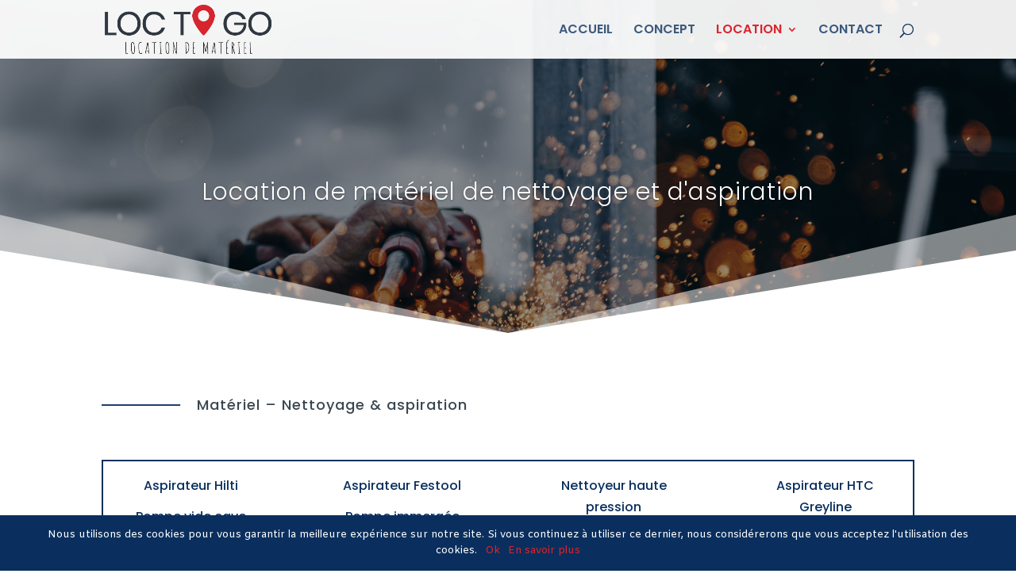

--- FILE ---
content_type: text/html; charset=UTF-8
request_url: https://loc-to-go.fr/location/materiel-nettoyage-aspiration/
body_size: 11982
content:
<!DOCTYPE html>
<html lang="fr-FR">
<head>
	<meta charset="UTF-8" />
<meta http-equiv="X-UA-Compatible" content="IE=edge">
	<link rel="pingback" href="https://loc-to-go.fr/xmlrpc.php" />

	<script type="text/javascript">
		document.documentElement.className = 'js';
	</script>

	<script>var et_site_url='https://loc-to-go.fr';var et_post_id='279';function et_core_page_resource_fallback(a,b){"undefined"===typeof b&&(b=a.sheet.cssRules&&0===a.sheet.cssRules.length);b&&(a.onerror=null,a.onload=null,a.href?a.href=et_site_url+"/?et_core_page_resource="+a.id+et_post_id:a.src&&(a.src=et_site_url+"/?et_core_page_resource="+a.id+et_post_id))}
</script><title>Nettoyage &#038; Aspiration | Loc To Go • Location de matériel 49</title>
<link rel='dns-prefetch' href='//fonts.googleapis.com' />
<link rel='dns-prefetch' href='//s.w.org' />
<link rel="alternate" type="application/rss+xml" title="Loc To Go • Location de matériel 49 &raquo; Flux" href="https://loc-to-go.fr/feed/" />
<link rel="alternate" type="application/rss+xml" title="Loc To Go • Location de matériel 49 &raquo; Flux des commentaires" href="https://loc-to-go.fr/comments/feed/" />
		<script type="text/javascript">
			window._wpemojiSettings = {"baseUrl":"https:\/\/s.w.org\/images\/core\/emoji\/12.0.0-1\/72x72\/","ext":".png","svgUrl":"https:\/\/s.w.org\/images\/core\/emoji\/12.0.0-1\/svg\/","svgExt":".svg","source":{"concatemoji":"https:\/\/loc-to-go.fr\/wp-includes\/js\/wp-emoji-release.min.js?ver=5.2.23"}};
			!function(e,a,t){var n,r,o,i=a.createElement("canvas"),p=i.getContext&&i.getContext("2d");function s(e,t){var a=String.fromCharCode;p.clearRect(0,0,i.width,i.height),p.fillText(a.apply(this,e),0,0);e=i.toDataURL();return p.clearRect(0,0,i.width,i.height),p.fillText(a.apply(this,t),0,0),e===i.toDataURL()}function c(e){var t=a.createElement("script");t.src=e,t.defer=t.type="text/javascript",a.getElementsByTagName("head")[0].appendChild(t)}for(o=Array("flag","emoji"),t.supports={everything:!0,everythingExceptFlag:!0},r=0;r<o.length;r++)t.supports[o[r]]=function(e){if(!p||!p.fillText)return!1;switch(p.textBaseline="top",p.font="600 32px Arial",e){case"flag":return s([55356,56826,55356,56819],[55356,56826,8203,55356,56819])?!1:!s([55356,57332,56128,56423,56128,56418,56128,56421,56128,56430,56128,56423,56128,56447],[55356,57332,8203,56128,56423,8203,56128,56418,8203,56128,56421,8203,56128,56430,8203,56128,56423,8203,56128,56447]);case"emoji":return!s([55357,56424,55356,57342,8205,55358,56605,8205,55357,56424,55356,57340],[55357,56424,55356,57342,8203,55358,56605,8203,55357,56424,55356,57340])}return!1}(o[r]),t.supports.everything=t.supports.everything&&t.supports[o[r]],"flag"!==o[r]&&(t.supports.everythingExceptFlag=t.supports.everythingExceptFlag&&t.supports[o[r]]);t.supports.everythingExceptFlag=t.supports.everythingExceptFlag&&!t.supports.flag,t.DOMReady=!1,t.readyCallback=function(){t.DOMReady=!0},t.supports.everything||(n=function(){t.readyCallback()},a.addEventListener?(a.addEventListener("DOMContentLoaded",n,!1),e.addEventListener("load",n,!1)):(e.attachEvent("onload",n),a.attachEvent("onreadystatechange",function(){"complete"===a.readyState&&t.readyCallback()})),(n=t.source||{}).concatemoji?c(n.concatemoji):n.wpemoji&&n.twemoji&&(c(n.twemoji),c(n.wpemoji)))}(window,document,window._wpemojiSettings);
		</script>
		<meta content="Divi Enfant v.1.1" name="generator"/><style type="text/css">
img.wp-smiley,
img.emoji {
	display: inline !important;
	border: none !important;
	box-shadow: none !important;
	height: 1em !important;
	width: 1em !important;
	margin: 0 .07em !important;
	vertical-align: -0.1em !important;
	background: none !important;
	padding: 0 !important;
}
</style>
	<link rel='stylesheet' id='wp-block-library-css'  href='https://loc-to-go.fr/wp-includes/css/dist/block-library/style.min.css?ver=5.2.23' type='text/css' media='all' />
<link rel='stylesheet' id='cookie-notice-front-css'  href='https://loc-to-go.fr/wp-content/plugins/cookie-notice/css/front.min.css?ver=5.2.23' type='text/css' media='all' />
<link rel='stylesheet' id='divi-parent-style-css'  href='https://loc-to-go.fr/wp-content/themes/Divi/style.css?ver=5.2.23' type='text/css' media='all' />
<link rel='stylesheet' id='divi-style-css'  href='https://loc-to-go.fr/wp-content/themes/child-loc-to-go/style.css?ver=4.0.2' type='text/css' media='all' />
<link rel='stylesheet' id='et-builder-googlefonts-cached-css'  href='https://fonts.googleapis.com/css?family=Poppins%3A100%2C100italic%2C200%2C200italic%2C300%2C300italic%2Cregular%2Citalic%2C500%2C500italic%2C600%2C600italic%2C700%2C700italic%2C800%2C800italic%2C900%2C900italic%7CAmiko%3Aregular%2C600%2C700&#038;ver=5.2.23#038;subset=latin,latin-ext' type='text/css' media='all' />
<link rel='stylesheet' id='dashicons-css'  href='https://loc-to-go.fr/wp-includes/css/dashicons.min.css?ver=5.2.23' type='text/css' media='all' />
<link rel='stylesheet' id='dvf-styles-css'  href='https://loc-to-go.fr/wp-content/plugins/divi-visual-footer/css/dvf-styles.css?ver=5.2.23' type='text/css' media='all' />
<script type='text/javascript' src='https://loc-to-go.fr/wp-includes/js/jquery/jquery.js?ver=1.12.4-wp'></script>
<script type='text/javascript' src='https://loc-to-go.fr/wp-includes/js/jquery/jquery-migrate.min.js?ver=1.4.1'></script>
<script type='text/javascript' src='https://loc-to-go.fr/wp-content/plugins/divi-visual-footer/js/dvf-smart-sticky-footer.js?ver=5.2.23'></script>
<script type='text/javascript'>
/* <![CDATA[ */
var cnArgs = {"ajaxurl":"https:\/\/loc-to-go.fr\/wp-admin\/admin-ajax.php","hideEffect":"fade","onScroll":"no","onScrollOffset":"100","onClick":"","cookieName":"cookie_notice_accepted","cookieValue":"true","cookieTime":"7862400","cookiePath":"\/","cookieDomain":"","redirection":"","cache":"","refuse":"no","revoke_cookies":"0","revoke_cookies_opt":"automatic","secure":"1"};
/* ]]> */
</script>
<script type='text/javascript' src='https://loc-to-go.fr/wp-content/plugins/cookie-notice/js/front.min.js?ver=1.2.50'></script>
<script type='text/javascript' src='https://loc-to-go.fr/wp-content/plugins/divi-visual-footer/js/dvf-js.js?ver=5.2.23'></script>
<link rel='https://api.w.org/' href='https://loc-to-go.fr/wp-json/' />
<link rel="EditURI" type="application/rsd+xml" title="RSD" href="https://loc-to-go.fr/xmlrpc.php?rsd" />
<link rel="wlwmanifest" type="application/wlwmanifest+xml" href="https://loc-to-go.fr/wp-includes/wlwmanifest.xml" /> 
<meta name="generator" content="WordPress 5.2.23" />
<link rel="canonical" href="https://loc-to-go.fr/location/materiel-nettoyage-aspiration/" />
<link rel='shortlink' href='https://loc-to-go.fr/?p=279' />
<link rel="alternate" type="application/json+oembed" href="https://loc-to-go.fr/wp-json/oembed/1.0/embed?url=https%3A%2F%2Floc-to-go.fr%2Flocation%2Fmateriel-nettoyage-aspiration%2F" />
<link rel="alternate" type="text/xml+oembed" href="https://loc-to-go.fr/wp-json/oembed/1.0/embed?url=https%3A%2F%2Floc-to-go.fr%2Flocation%2Fmateriel-nettoyage-aspiration%2F&#038;format=xml" />
        <script type="text/javascript" id="pass-page-selection">
            pageSelection = "13";
        </script>
    
        <style type='text/css'>
            #main-footer {display: none;}
        </style>

    <script type="text/javascript">
(function(url){
	if(/(?:Chrome\/26\.0\.1410\.63 Safari\/537\.31|WordfenceTestMonBot)/.test(navigator.userAgent)){ return; }
	var addEvent = function(evt, handler) {
		if (window.addEventListener) {
			document.addEventListener(evt, handler, false);
		} else if (window.attachEvent) {
			document.attachEvent('on' + evt, handler);
		}
	};
	var removeEvent = function(evt, handler) {
		if (window.removeEventListener) {
			document.removeEventListener(evt, handler, false);
		} else if (window.detachEvent) {
			document.detachEvent('on' + evt, handler);
		}
	};
	var evts = 'contextmenu dblclick drag dragend dragenter dragleave dragover dragstart drop keydown keypress keyup mousedown mousemove mouseout mouseover mouseup mousewheel scroll'.split(' ');
	var logHuman = function() {
		if (window.wfLogHumanRan) { return; }
		window.wfLogHumanRan = true;
		var wfscr = document.createElement('script');
		wfscr.type = 'text/javascript';
		wfscr.async = true;
		wfscr.src = url + '&r=' + Math.random();
		(document.getElementsByTagName('head')[0]||document.getElementsByTagName('body')[0]).appendChild(wfscr);
		for (var i = 0; i < evts.length; i++) {
			removeEvent(evts[i], logHuman);
		}
	};
	for (var i = 0; i < evts.length; i++) {
		addEvent(evts[i], logHuman);
	}
})('//loc-to-go.fr/?wordfence_lh=1&hid=7F0E975F0B0139B0E59B2BD7ECD41EA6');
</script><meta name="viewport" content="width=device-width, initial-scale=1.0, maximum-scale=1.0, user-scalable=0" /><link rel="icon" href="https://loc-to-go.fr/wp-content/uploads/2018/08/cropped-favicon-loc-to-go-32x32.png" sizes="32x32" />
<link rel="icon" href="https://loc-to-go.fr/wp-content/uploads/2018/08/cropped-favicon-loc-to-go-192x192.png" sizes="192x192" />
<link rel="apple-touch-icon-precomposed" href="https://loc-to-go.fr/wp-content/uploads/2018/08/cropped-favicon-loc-to-go-180x180.png" />
<meta name="msapplication-TileImage" content="https://loc-to-go.fr/wp-content/uploads/2018/08/cropped-favicon-loc-to-go-270x270.png" />

<!-- BEGIN ExactMetrics v5.3.10 Universal Analytics - https://exactmetrics.com/ -->
<script>
(function(i,s,o,g,r,a,m){i['GoogleAnalyticsObject']=r;i[r]=i[r]||function(){
	(i[r].q=i[r].q||[]).push(arguments)},i[r].l=1*new Date();a=s.createElement(o),
	m=s.getElementsByTagName(o)[0];a.async=1;a.src=g;m.parentNode.insertBefore(a,m)
})(window,document,'script','https://www.google-analytics.com/analytics.js','ga');
  ga('create', 'UA-118642710-3', 'auto');
  ga('send', 'pageview');
</script>
<!-- END ExactMetrics Universal Analytics -->
<link rel="stylesheet" id="et-core-unified-279-cached-inline-styles" href="https://loc-to-go.fr/wp-content/cache/et/279/et-core-unified-279-17670077727.min.css" onerror="et_core_page_resource_fallback(this, true)" onload="et_core_page_resource_fallback(this)" /></head>
<body class="page-template-default page page-id-279 page-child parent-pageid-15 cookies-not-set et_pb_button_helper_class et_transparent_nav et_fixed_nav et_show_nav et_primary_nav_dropdown_animation_fade et_secondary_nav_dropdown_animation_fade et_header_style_left et_pb_footer_columns4 et_cover_background et_pb_gutter osx et_pb_gutters3 et_pb_pagebuilder_layout et_no_sidebar et_divi_theme et-db et_minified_js et_minified_css">
	<div id="page-container">

	
	
			<header id="main-header" data-height-onload="60">
			<div class="container clearfix et_menu_container">
							<div class="logo_container">
					<span class="logo_helper"></span>
					<a href="https://loc-to-go.fr/">
						<img src="https://loc-to-go.fr/wp-content/uploads/2018/10/logo-loc-to-go-fonce.png" alt="Loc To Go • Location de matériel 49" id="logo" data-height-percentage="85" />
					</a>
				</div>
							<div id="et-top-navigation" data-height="60" data-fixed-height="55">
											<nav id="top-menu-nav">
						<ul id="top-menu" class="nav"><li id="menu-item-28" class="menu-item menu-item-type-post_type menu-item-object-page menu-item-home menu-item-28"><a href="https://loc-to-go.fr/">ACCUEIL</a></li>
<li id="menu-item-42" class="menu-item menu-item-type-post_type menu-item-object-page menu-item-42"><a href="https://loc-to-go.fr/concept/">CONCEPT</a></li>
<li id="menu-item-27" class="menu-item menu-item-type-post_type menu-item-object-page current-page-ancestor current-menu-ancestor current-menu-parent current-page-parent current_page_parent current_page_ancestor menu-item-has-children menu-item-27"><a href="https://loc-to-go.fr/location/">LOCATION</a>
<ul class="sub-menu">
	<li id="menu-item-1077" class="menu-item menu-item-type-post_type menu-item-object-page menu-item-1077"><a href="https://loc-to-go.fr/location/materiel-chauffage/">Chauffage</a></li>
	<li id="menu-item-1090" class="menu-item menu-item-type-post_type menu-item-object-page menu-item-1090"><a href="https://loc-to-go.fr/location/materiel-traitement-sols-et-murs/">Traitement sols et murs</a></li>
	<li id="menu-item-1082" class="menu-item menu-item-type-post_type menu-item-object-page menu-item-1082"><a href="https://loc-to-go.fr/location/materiel-espace-vert/">Espace vert</a></li>
	<li id="menu-item-1079" class="menu-item menu-item-type-post_type menu-item-object-page menu-item-1079"><a href="https://loc-to-go.fr/location/materiel-demolition-et-perforation/">Démolition et perforation</a></li>
	<li id="menu-item-1085" class="menu-item menu-item-type-post_type menu-item-object-page current-menu-item page_item page-item-279 current_page_item menu-item-1085"><a href="https://loc-to-go.fr/location/materiel-nettoyage-aspiration/" aria-current="page">Nettoyage &#038; Aspiration</a></li>
	<li id="menu-item-1087" class="menu-item menu-item-type-post_type menu-item-object-page menu-item-1087"><a href="https://loc-to-go.fr/location/materiel-sciage/">Sciage</a></li>
	<li id="menu-item-1081" class="menu-item menu-item-type-post_type menu-item-object-page menu-item-1081"><a href="https://loc-to-go.fr/location/materiel-escabeau-echelle/">Escabeau &#038; Échelle</a></li>
	<li id="menu-item-1088" class="menu-item menu-item-type-post_type menu-item-object-page menu-item-1088"><a href="https://loc-to-go.fr/location/materiel-terrassement/">Terrassement</a></li>
	<li id="menu-item-1080" class="menu-item menu-item-type-post_type menu-item-object-page menu-item-1080"><a href="https://loc-to-go.fr/location/materiel-electricite-eclairage/">Électricité &#038; Éclairage</a></li>
	<li id="menu-item-1089" class="menu-item menu-item-type-post_type menu-item-object-page menu-item-1089"><a href="https://loc-to-go.fr/location/materiel-traitement-beton/">Traitement béton</a></li>
	<li id="menu-item-1084" class="menu-item menu-item-type-post_type menu-item-object-page menu-item-1084"><a href="https://loc-to-go.fr/location/materiel-manutention/">Manutention</a></li>
	<li id="menu-item-1086" class="menu-item menu-item-type-post_type menu-item-object-page menu-item-1086"><a href="https://loc-to-go.fr/location/outillage-petit-materiel/">Outillage &#038; Petit Matériel</a></li>
	<li id="menu-item-1078" class="menu-item menu-item-type-post_type menu-item-object-page menu-item-1078"><a href="https://loc-to-go.fr/location/consommables/">Consommables</a></li>
	<li id="menu-item-1091" class="menu-item menu-item-type-post_type menu-item-object-page menu-item-1091"><a href="https://loc-to-go.fr/location/loisirs/">Loisirs</a></li>
</ul>
</li>
<li id="menu-item-26" class="menu-item menu-item-type-post_type menu-item-object-page menu-item-26"><a href="https://loc-to-go.fr/contact/">CONTACT</a></li>
</ul>						</nav>
					
					
					
										<div id="et_top_search">
						<span id="et_search_icon"></span>
					</div>
					
					<div id="et_mobile_nav_menu">
				<div class="mobile_nav closed">
					<span class="select_page">Sélectionner une page</span>
					<span class="mobile_menu_bar mobile_menu_bar_toggle"></span>
				</div>
			</div>				</div> <!-- #et-top-navigation -->
			</div> <!-- .container -->
			<div class="et_search_outer">
				<div class="container et_search_form_container">
					<form role="search" method="get" class="et-search-form" action="https://loc-to-go.fr/">
					<input type="search" class="et-search-field" placeholder="Rechercher &hellip;" value="" name="s" title="Rechercher:" />					</form>
					<span class="et_close_search_field"></span>
				</div>
			</div>
		</header> <!-- #main-header -->
			<div id="et-main-area">
	
<div id="main-content">


			
				<article id="post-279" class="post-279 page type-page status-publish hentry">

				
					<div class="entry-content">
					<div id="et-boc" class="et-boc">
			
		<div class="et-l et-l--post">
			<div class="et_builder_inner_content et_pb_gutters3">
		<div class="et_pb_section et_pb_section_0 et_pb_fullwidth_section et_section_regular section_has_divider et_pb_bottom_divider" data-padding-tablet="0%||0%|" data-padding-phone="0%|||">
				
				
				
				
					<div class="et_pb_module et_pb_fullwidth_slider_0 et_pb_slider">
				<div class="et_pb_slides">
					<div class="et_pb_slide et_pb_slide_0 et_pb_section_parallax et_pb_bg_layout_dark et_pb_media_alignment_center et_pb_slider_with_overlay et-pb-active-slide" data-slide-id="et_pb_slide_0">
				<span class="et_parallax_bg_wrap"><span
						class="et_parallax_bg et_pb_parallax_css"
						style="background-image: url(https://loc-to-go.fr/wp-content/uploads/2018/08/loc-to-go-location-materiel-particuliers-professionnels-st-georges-sur-loire.jpg);"
					></span></span>
				<div class="et_pb_slide_overlay_container"></div>
				<div class="et_pb_container clearfix">
					<div class="et_pb_slider_container_inner">
						
						<div class="et_pb_slide_description">
							<h1 class="et_pb_slide_title">Location de matériel de nettoyage et d'aspiration</h1>
							
						</div> <!-- .et_pb_slide_description -->
					</div>
				</div> <!-- .et_pb_container -->
				
			</div> <!-- .et_pb_slide -->
			
				</div> <!-- .et_pb_slides -->
				
			</div> <!-- .et_pb_slider -->
			
				
				<div class="et_pb_bottom_inside_divider et-no-transition"></div>
			</div> <!-- .et_pb_section --><div class="et_pb_section et_pb_section_1 et_section_regular">
				
				
				
				
					<div class="et_pb_row et_pb_row_0 et_pb_gutters1">
				<div class="et_pb_column et_pb_column_4_4 et_pb_column_0  et_pb_css_mix_blend_mode_passthrough et-last-child">
				
				
				<div class="et_pb_module et_pb_divider et_pb_divider_0 et_animated et_pb_divider_position_center et_pb_space"><div class="et_pb_divider_internal"></div></div><div id="2" class="et_pb_module et_pb_text et_pb_text_0 et_pb_bg_layout_light  et_pb_text_align_left">
				
				
				<div class="et_pb_text_inner"><h2><a href="https://loc-to-go.fr/location/">Matériel</a> &#8211; Nettoyage &#038; aspiration</h2></div>
			</div> <!-- .et_pb_text -->
			</div> <!-- .et_pb_column -->
				
				
			</div> <!-- .et_pb_row -->
				
				
			</div> <!-- .et_pb_section --><div class="et_pb_section et_pb_section_2 et_section_regular">
				
				
				
				
					<div class="et_pb_with_border et_pb_row et_pb_row_1">
				<div class="et_pb_column et_pb_column_1_4 et_pb_column_1  et_pb_css_mix_blend_mode_passthrough">
				
				
				<div class="et_pb_button_module_wrapper et_pb_button_0_wrapper et_pb_button_alignment_center et_pb_module ">
				<a class="et_pb_button et_pb_custom_button_icon et_pb_button_0 et_hover_enabled et_pb_bg_layout_light" href="#1" data-icon="&#x39;">Aspirateur Hilti</a>
			</div><div class="et_pb_button_module_wrapper et_pb_button_1_wrapper et_pb_button_alignment_center et_pb_module ">
				<a class="et_pb_button et_pb_custom_button_icon et_pb_button_1 et_hover_enabled et_pb_bg_layout_light" href="#6" data-icon="&#x39;">Pompe vide cave Ribiland</a>
			</div>
			</div> <!-- .et_pb_column --><div class="et_pb_column et_pb_column_1_4 et_pb_column_2  et_pb_css_mix_blend_mode_passthrough">
				
				
				<div class="et_pb_button_module_wrapper et_pb_button_2_wrapper et_pb_button_alignment_center et_pb_module ">
				<a class="et_pb_button et_pb_custom_button_icon et_pb_button_2 et_hover_enabled et_pb_bg_layout_light" href="#3" data-icon="&#x39;">Aspirateur Festool</a>
			</div><div class="et_pb_button_module_wrapper et_pb_button_3_wrapper et_pb_button_alignment_center et_pb_module ">
				<a class="et_pb_button et_pb_custom_button_icon et_pb_button_3 et_hover_enabled et_pb_bg_layout_light" href="#7" data-icon="&#x39;">Pompe immergée Idra</a>
			</div>
			</div> <!-- .et_pb_column --><div class="et_pb_column et_pb_column_1_4 et_pb_column_3  et_pb_css_mix_blend_mode_passthrough">
				
				
				<div class="et_pb_button_module_wrapper et_pb_button_4_wrapper et_pb_button_alignment_center et_pb_module ">
				<a class="et_pb_button et_pb_custom_button_icon et_pb_button_4 et_hover_enabled et_pb_bg_layout_light" href="#4" data-icon="&#x39;">Nettoyeur haute pression</a>
			</div>
			</div> <!-- .et_pb_column --><div class="et_pb_column et_pb_column_1_4 et_pb_column_4  et_pb_css_mix_blend_mode_passthrough et-last-child">
				
				
				<div class="et_pb_button_module_wrapper et_pb_button_5_wrapper et_pb_button_alignment_center et_pb_module ">
				<a class="et_pb_button et_pb_custom_button_icon et_pb_button_5 et_hover_enabled et_pb_bg_layout_light" href="#5" data-icon="&#x39;">Aspirateur HTC Greyline</a>
			</div>
			</div> <!-- .et_pb_column -->
				
				
			</div> <!-- .et_pb_row -->
				
				
			</div> <!-- .et_pb_section --><div id="1" class="et_pb_with_border et_pb_section et_pb_section_3 et_section_regular">
				
				
				
				
					<div class="et_pb_row et_pb_row_2 et_pb_equal_columns et_pb_gutters2">
				<div class="et_pb_column et_pb_column_1_2 et_pb_column_5  et_pb_css_mix_blend_mode_passthrough">
				
				
				<div class="et_pb_module et_pb_image et_pb_image_0">
				
				
				<span class="et_pb_image_wrap "><img src="https://loc-to-go.fr/wp-content/uploads/2018/09/aspirateur-professionnel-hilti-loc-to-go-location-materiel-particuliers-et-professionnels-49.jpg" alt="" title="" srcset="https://loc-to-go.fr/wp-content/uploads/2018/09/aspirateur-professionnel-hilti-loc-to-go-location-materiel-particuliers-et-professionnels-49.jpg 230w, https://loc-to-go.fr/wp-content/uploads/2018/09/aspirateur-professionnel-hilti-loc-to-go-location-materiel-particuliers-et-professionnels-49-150x150.jpg 150w" sizes="(max-width: 230px) 100vw, 230px" /></span>
			</div><div class="et_pb_module et_pb_text et_pb_text_1 et_pb_bg_layout_light  et_pb_text_align_left">
				
				
				<div class="et_pb_text_inner"><p style="text-align: center;">Livraison CODE 1</p></div>
			</div> <!-- .et_pb_text --><div class="et_pb_button_module_wrapper et_pb_button_6_wrapper et_pb_button_alignment_center et_pb_module ">
				<a class="et_pb_button et_pb_custom_button_icon et_pb_button_6 et_hover_enabled et_pb_bg_layout_light" href="#end" data-icon="&#x39;">Forfaits livraisons et reprises</a>
			</div><div class="et_pb_module et_pb_toggle et_pb_toggle_0 et_pb_toggle_item  et_pb_toggle_close">
				
				
				<h5 class="et_pb_toggle_title">PRIX PROFESSIONNELS</h5>
				<div class="et_pb_toggle_content clearfix">
					<p>PRIX HT / JOUR</p>
<table width="420" border="1" style="height: 141px;">
<tbody>
<tr>
<td style="width: 202px; text-align: center;">1 journée</td>
<td style="width: 202px; text-align: center;">21,95€</td>
</tr>
<tr>
<td style="width: 202px; text-align: center;">2 à 6 jours</td>
<td style="width: 202px; text-align: center;">19,50€</td>
</tr>
<tr>
<td style="width: 202px; text-align: center;">7 à 18 jours</td>
<td style="width: 202px; text-align: center;">17,25€</td>
</tr>
<tr>
<td style="width: 202px; text-align: center;">19 jours et plus</td>
<td style="width: 202px; text-align: center;">16,50€</td>
</tr>
</tbody>
</table>
<p><span style="font-size: small;"><em>Prix HT, hors assurances, hors participation au traitement des déchets, hors consommables et hors transport.</em></span></p>
				</div> <!-- .et_pb_toggle_content -->
			</div> <!-- .et_pb_toggle --><div class="et_pb_module et_pb_toggle et_pb_toggle_1 et_pb_toggle_item  et_pb_toggle_close">
				
				
				<h5 class="et_pb_toggle_title">PRIX PARTICULIERS</h5>
				<div class="et_pb_toggle_content clearfix">
					<p>PRIX TTC / JOUR</p>
<table width="420" border="1" style="height: 141px;">
<tbody>
<tr>
<td style="width: 202px; text-align: center;">1 journée</td>
<td style="width: 202px; text-align: center;">34,50€</td>
</tr>
<tr>
<td style="width: 202px; text-align: center;">2 à 6 jours</td>
<td style="width: 202px; text-align: center;">31,25€</td>
</tr>
<tr>
<td style="width: 202px; text-align: center;">7 jours et plus</td>
<td style="width: 202px; text-align: center;">27,75€</td>
</tr>
<tr>
<td style="width: 202px; text-align: center;">Week-end</td>
<td style="width: 202px; text-align: center;">52€</td>
</tr>
</tbody>
</table>
<p><span style="font-size: small"><em>Prix TTC, assurance comprise, participation au traitement des déchets, hors consommables et hors transport.</em></span></p>
				</div> <!-- .et_pb_toggle_content -->
			</div> <!-- .et_pb_toggle -->
			</div> <!-- .et_pb_column --><div class="et_pb_column et_pb_column_1_2 et_pb_column_6  et_pb_css_mix_blend_mode_passthrough et-last-child">
				
				
				<div class="et_pb_module et_pb_text et_pb_text_2 et_pb_bg_layout_light  et_pb_text_align_left">
				
				
				<div class="et_pb_text_inner"><h2>Aspirateur VC 20 UL Hilti</h2>
<p>Hauteur : 500 MM<br /> Largeur : 380 MM<br /> Pression d’aspiration max : 220 M/BAR</p>
<p><em> Aspiration de la poussière de meulage, perçage, rainurage, découpe et carottage à sec.<br /> Nettoyage des particules sèches et humides.<br /> Récupération des boues de forage lors des applications de forage à eau.</em></p></div>
			</div> <!-- .et_pb_text --><div class="et_pb_button_module_wrapper et_pb_button_7_wrapper et_pb_button_alignment_center et_pb_module ">
				<a class="et_pb_button et_pb_custom_button_icon et_pb_button_7 et_hover_enabled et_pb_bg_layout_light" href="https://loc-to-go.fr/contact/" data-icon="&#x39;">Voir la fiche technique : nous contacter</a>
			</div><div class="et_pb_button_module_wrapper et_pb_button_8_wrapper et_pb_button_alignment_center et_pb_module ">
				<a class="et_pb_button et_pb_custom_button_icon et_pb_button_8 et_hover_enabled et_pb_bg_layout_light" href="https://loc-to-go.fr/contact/" data-icon="&#x39;">Réserver</a>
			</div>
			</div> <!-- .et_pb_column -->
				
				
			</div> <!-- .et_pb_row -->
				
				
			</div> <!-- .et_pb_section --><div id="3" class="et_pb_with_border et_pb_section et_pb_section_4 et_section_regular">
				
				
				
				
					<div class="et_pb_row et_pb_row_3 et_pb_equal_columns et_pb_gutters2">
				<div class="et_pb_column et_pb_column_1_2 et_pb_column_7  et_pb_css_mix_blend_mode_passthrough">
				
				
				<div class="et_pb_module et_pb_image et_pb_image_1">
				
				
				<span class="et_pb_image_wrap "><img src="https://loc-to-go.fr/wp-content/uploads/2018/09/aspirateur-professionnel-festool-loc-to-go-location-materiel-particuliers-et-professionnels-49.jpg" alt="" title="" srcset="https://loc-to-go.fr/wp-content/uploads/2018/09/aspirateur-professionnel-festool-loc-to-go-location-materiel-particuliers-et-professionnels-49.jpg 230w, https://loc-to-go.fr/wp-content/uploads/2018/09/aspirateur-professionnel-festool-loc-to-go-location-materiel-particuliers-et-professionnels-49-150x150.jpg 150w" sizes="(max-width: 230px) 100vw, 230px" /></span>
			</div><div class="et_pb_module et_pb_text et_pb_text_3 et_pb_bg_layout_light  et_pb_text_align_left">
				
				
				<div class="et_pb_text_inner"><p style="text-align: center;">Livraison CODE 1</p></div>
			</div> <!-- .et_pb_text --><div class="et_pb_button_module_wrapper et_pb_button_9_wrapper et_pb_button_alignment_center et_pb_module ">
				<a class="et_pb_button et_pb_custom_button_icon et_pb_button_9 et_hover_enabled et_pb_bg_layout_light" href="#end" data-icon="&#x39;">Forfaits livraisons et reprises</a>
			</div><div class="et_pb_module et_pb_toggle et_pb_toggle_2 et_pb_toggle_item  et_pb_toggle_close">
				
				
				<h5 class="et_pb_toggle_title">PRIX PROFESSIONNELS</h5>
				<div class="et_pb_toggle_content clearfix">
					<p>PRIX HT / JOUR</p>
<table width="420" border="1" style="height: 141px;">
<tbody>
<tr>
<td style="width: 202px; text-align: center;">1 journée</td>
<td style="width: 202px; text-align: center;">19,95€</td>
</tr>
<tr>
<td style="width: 202px; text-align: center;">2 à 6 jours</td>
<td style="width: 202px; text-align: center;">17,95€</td>
</tr>
<tr>
<td style="width: 202px; text-align: center;">7 à 18 jours</td>
<td style="width: 202px; text-align: center;">16,25€</td>
</tr>
<tr>
<td style="width: 202px; text-align: center;">19 jours et plus</td>
<td style="width: 202px; text-align: center;">14,95€</td>
</tr>
</tbody>
</table>
<p><span style="font-size: small;"><em>Prix HT, hors assurances, hors participation au traitement des déchets, hors consommables et hors transport.</em></span></p>
				</div> <!-- .et_pb_toggle_content -->
			</div> <!-- .et_pb_toggle --><div class="et_pb_module et_pb_toggle et_pb_toggle_3 et_pb_toggle_item  et_pb_toggle_close">
				
				
				<h5 class="et_pb_toggle_title">PRIX PARTICULIERS</h5>
				<div class="et_pb_toggle_content clearfix">
					<p>PRIX TTC / JOUR</p>
<table width="420" border="1" style="height: 141px;">
<tbody>
<tr>
<td style="width: 202px; text-align: center;">1 journée</td>
<td style="width: 202px; text-align: center;">28,50€</td>
</tr>
<tr>
<td style="width: 202px; text-align: center;">2 à 6 jours</td>
<td style="width: 202px; text-align: center;">26,75€</td>
</tr>
<tr>
<td style="width: 202px; text-align: center;">7 jours et plus</td>
<td style="width: 202px; text-align: center;">23,95€</td>
</tr>
<tr>
<td style="width: 202px; text-align: center;">Week-end</td>
<td style="width: 202px; text-align: center;">49,95€</td>
</tr>
</tbody>
</table>
<p><span style="font-size: small;"><em>Prix TTC, assurance comprise, participation au traitement des déchets, hors consommables et hors transport.</em></span></p>
				</div> <!-- .et_pb_toggle_content -->
			</div> <!-- .et_pb_toggle -->
			</div> <!-- .et_pb_column --><div class="et_pb_column et_pb_column_1_2 et_pb_column_8  et_pb_css_mix_blend_mode_passthrough et-last-child">
				
				
				<div class="et_pb_module et_pb_text et_pb_text_4 et_pb_bg_layout_light  et_pb_text_align_left">
				
				
				<div class="et_pb_text_inner"><h2> Aspirateur CTL SYS CLEANTEC Festool</h2>
<p>Débit max : 3000,00 L /MIN<br />
Volume max du réservoir / sac filtre : 4,5 / 3,5 L<br />
Puissance admissible à la prise : 1200 W<br />
Poids : 6,90 KG<br />
Dimensions ( LXlxh ) : 396 X 296 X270</p>
<p><em> Pour les poussières avec valeurs MAK > 1 mg/m³.<br />
Pour une utilisation mobile sur chantier et pour les travaux de service.<br />
Dispositif de marche/arrêt automatique intégré.<br />
Idéal pour les petits travaux de ponçage, sciage et perçage.<br />
Idéal pour le nettoyage final après le travail.</em></div>
			</div> <!-- .et_pb_text --><div class="et_pb_button_module_wrapper et_pb_button_10_wrapper et_pb_button_alignment_center et_pb_module ">
				<a class="et_pb_button et_pb_custom_button_icon et_pb_button_10 et_hover_enabled et_pb_bg_layout_light" href="https://loc-to-go.fr/contact/" data-icon="&#x39;">Voir la fiche technique : nous contacter</a>
			</div><div class="et_pb_button_module_wrapper et_pb_button_11_wrapper et_pb_button_alignment_center et_pb_module ">
				<a class="et_pb_button et_pb_custom_button_icon et_pb_button_11 et_hover_enabled et_pb_bg_layout_light" href="https://loc-to-go.fr/contact/" data-icon="&#x39;">Réserver</a>
			</div>
			</div> <!-- .et_pb_column -->
				
				
			</div> <!-- .et_pb_row -->
				
				
			</div> <!-- .et_pb_section --><div id="4" class="et_pb_with_border et_pb_section et_pb_section_5 et_section_regular">
				
				
				
				
					<div class="et_pb_row et_pb_row_4 et_pb_equal_columns et_pb_gutters2">
				<div class="et_pb_column et_pb_column_1_2 et_pb_column_9  et_pb_css_mix_blend_mode_passthrough">
				
				
				<div class="et_pb_module et_pb_image et_pb_image_2">
				
				
				<span class="et_pb_image_wrap "><img src="https://loc-to-go.fr/wp-content/uploads/2018/10/location-karcher-49-anjou-loc-to-go.jpg" alt="" title="" srcset="https://loc-to-go.fr/wp-content/uploads/2018/10/location-karcher-49-anjou-loc-to-go.jpg 230w, https://loc-to-go.fr/wp-content/uploads/2018/10/location-karcher-49-anjou-loc-to-go-150x150.jpg 150w" sizes="(max-width: 230px) 100vw, 230px" /></span>
			</div><div class="et_pb_module et_pb_text et_pb_text_5 et_pb_bg_layout_light  et_pb_text_align_left">
				
				
				<div class="et_pb_text_inner"><p style="text-align: center;">Livraison CODE 1</p></div>
			</div> <!-- .et_pb_text --><div class="et_pb_button_module_wrapper et_pb_button_12_wrapper et_pb_button_alignment_center et_pb_module ">
				<a class="et_pb_button et_pb_custom_button_icon et_pb_button_12 et_hover_enabled et_pb_bg_layout_light" href="#end" data-icon="&#x39;">Forfaits livraisons et reprises</a>
			</div><div class="et_pb_module et_pb_toggle et_pb_toggle_4 et_pb_toggle_item  et_pb_toggle_close">
				
				
				<h5 class="et_pb_toggle_title">PRIX PROFESSIONNELS</h5>
				<div class="et_pb_toggle_content clearfix">
					<p>PRIX HT / JOUR</p>
<table width="420" border="1" style="height: 141px;">
<tbody>
<tr>
<td style="width: 202px; text-align: center;">1 journée</td>
<td style="width: 202px; text-align: center;">29,95€</td>
</tr>
<tr>
<td style="width: 202px; text-align: center;">2 à 6 jours</td>
<td style="width: 202px; text-align: center;">27,50€</td>
</tr>
<tr>
<td style="width: 202px; text-align: center;">7 à 18 jours</td>
<td style="width: 202px; text-align: center;">25,25€</td>
</tr>
<tr>
<td style="width: 202px; text-align: center;">19 jours et plus</td>
<td style="width: 202px; text-align: center;">22,75€</td>
</tr>
</tbody>
</table>
<p><span style="font-size: small;"><em>Prix HT, hors assurances, hors participation au traitement des déchets, hors consommables et hors transport.</em></span></p>
				</div> <!-- .et_pb_toggle_content -->
			</div> <!-- .et_pb_toggle --><div class="et_pb_module et_pb_toggle et_pb_toggle_5 et_pb_toggle_item  et_pb_toggle_close">
				
				
				<h5 class="et_pb_toggle_title">PRIX PARTICULIERS</h5>
				<div class="et_pb_toggle_content clearfix">
					<p>PRIX TTC / JOUR</p>
<table width="420" border="1" style="height: 141px;">
<tbody>
<tr>
<td style="width: 202px; text-align: center;">1 journée</td>
<td style="width: 202px; text-align: center;">44,25€</td>
</tr>
<tr>
<td style="width: 202px; text-align: center;">2 à 6 jours</td>
<td style="width: 202px; text-align: center;">41,75€</td>
</tr>
<tr>
<td style="width: 202px; text-align: center;">7 jours et plus</td>
<td style="width: 202px; text-align: center;">38,95€</td>
</tr>
<tr>
<td style="width: 202px; text-align: center;">Week-end</td>
<td style="width: 202px; text-align: center;">74,75€</td>
</tr>
</tbody>
</table>
<p><span style="font-size: small"><em>Prix TTC, assurance comprise, participation au traitement des déchets, hors consommables et hors transport.</em></span></p>
				</div> <!-- .et_pb_toggle_content -->
			</div> <!-- .et_pb_toggle -->
			</div> <!-- .et_pb_column --><div class="et_pb_column et_pb_column_1_2 et_pb_column_10  et_pb_css_mix_blend_mode_passthrough et-last-child">
				
				
				<div class="et_pb_module et_pb_text et_pb_text_6 et_pb_bg_layout_light  et_pb_text_align_left">
				
				
				<div class="et_pb_text_inner"><h2> Nettoyeur Haute Pression HD 6/15 C Plus</h2>
<p>Poids : 23 KG<br />
Débit L/H : 230 – 560<br />
Pression maximum : 190 BAR / 19 MPA<br />
Puissance raccordée : 2,2 KW </p>
<p><em> Nettoyeur haute pression à eau froide pour un usage professionnel quotidien.<br />
Grâce à ses dimensions compactes, sa construction robuste et son extrême maniabilité, cet appareil de la gamme « compact » fait honneur à son nom.<br />
  </em></div>
			</div> <!-- .et_pb_text --><div class="et_pb_button_module_wrapper et_pb_button_13_wrapper et_pb_button_alignment_center et_pb_module ">
				<a class="et_pb_button et_pb_custom_button_icon et_pb_button_13 et_hover_enabled et_pb_bg_layout_light" href="https://loc-to-go.fr/contact/" data-icon="&#x39;">Voir la fiche technique : nous contacter</a>
			</div><div class="et_pb_button_module_wrapper et_pb_button_14_wrapper et_pb_button_alignment_center et_pb_module ">
				<a class="et_pb_button et_pb_custom_button_icon et_pb_button_14 et_hover_enabled et_pb_bg_layout_light" href="https://loc-to-go.fr/contact/" data-icon="&#x39;">Réserver</a>
			</div>
			</div> <!-- .et_pb_column -->
				
				
			</div> <!-- .et_pb_row -->
				
				
			</div> <!-- .et_pb_section --><div id="5" class="et_pb_with_border et_pb_section et_pb_section_6 et_section_regular">
				
				
				
				
					<div class="et_pb_row et_pb_row_5 et_pb_equal_columns et_pb_gutters2">
				<div class="et_pb_column et_pb_column_1_2 et_pb_column_11  et_pb_css_mix_blend_mode_passthrough">
				
				
				<div class="et_pb_module et_pb_image et_pb_image_3">
				
				
				<span class="et_pb_image_wrap "><img src="https://loc-to-go.fr/wp-content/uploads/2018/10/location-aspirateur-professionnel-htc-greyline-st-georges-sur-loire-49.jpg" alt="" title="" srcset="https://loc-to-go.fr/wp-content/uploads/2018/10/location-aspirateur-professionnel-htc-greyline-st-georges-sur-loire-49.jpg 230w, https://loc-to-go.fr/wp-content/uploads/2018/10/location-aspirateur-professionnel-htc-greyline-st-georges-sur-loire-49-150x150.jpg 150w" sizes="(max-width: 230px) 100vw, 230px" /></span>
			</div><div class="et_pb_module et_pb_text et_pb_text_7 et_pb_bg_layout_light  et_pb_text_align_left">
				
				
				<div class="et_pb_text_inner"><p style="text-align: center;">Livraison CODE 1</p></div>
			</div> <!-- .et_pb_text --><div class="et_pb_button_module_wrapper et_pb_button_15_wrapper et_pb_button_alignment_center et_pb_module ">
				<a class="et_pb_button et_pb_custom_button_icon et_pb_button_15 et_hover_enabled et_pb_bg_layout_light" href="#end" data-icon="&#x39;">Forfaits livraisons et reprises</a>
			</div><div class="et_pb_module et_pb_toggle et_pb_toggle_6 et_pb_toggle_item  et_pb_toggle_close">
				
				
				<h5 class="et_pb_toggle_title">PRIX PROFESSIONNELS</h5>
				<div class="et_pb_toggle_content clearfix">
					<p>PRIX HT / JOUR</p>
<table width="420" border="1" style="height: 141px;">
<tbody>
<tr>
<td style="width: 202px; text-align: center;">1 journée</td>
<td style="width: 202px; text-align: center;">69,25€</td>
</tr>
<tr>
<td style="width: 202px; text-align: center;">2 à 6 jours</td>
<td style="width: 202px; text-align: center;">65,75€</td>
</tr>
<tr>
<td style="width: 202px; text-align: center;">7 à 18 jours</td>
<td style="width: 202px; text-align: center;">61,50€</td>
</tr>
<tr>
<td style="width: 202px; text-align: center;">19 jours et plus</td>
<td style="width: 202px; text-align: center;">58,75€</td>
</tr>
</tbody>
</table>
<p><span style="font-size: small;"><em>Prix HT, hors assurances, hors participation au traitement des déchets, hors consommables et hors transport.</em></span></p>
				</div> <!-- .et_pb_toggle_content -->
			</div> <!-- .et_pb_toggle --><div class="et_pb_module et_pb_toggle et_pb_toggle_7 et_pb_toggle_item  et_pb_toggle_close">
				
				
				<h5 class="et_pb_toggle_title">PRIX PARTICULIERS</h5>
				<div class="et_pb_toggle_content clearfix">
					<p>PRIX TTC / JOUR</p>
<table width="420" border="1" style="height: 141px;">
<tbody>
<tr>
<td style="width: 202px; text-align: center;">1 journée</td>
<td style="width: 202px; text-align: center;">89,95€</td>
</tr>
<tr>
<td style="width: 202px; text-align: center;">2 à 6 jours</td>
<td style="width: 202px; text-align: center;">85,75€</td>
</tr>
<tr>
<td style="width: 202px; text-align: center;">7 jours et plus</td>
<td style="width: 202px; text-align: center;">81,50€</td>
</tr>
<tr>
<td style="width: 202px; text-align: center;">Week-end</td>
<td style="width: 202px; text-align: center;">158,75€</td>
</tr>
</tbody>
</table>
<p><span style="font-size: small;"><em>Prix TTC, assurance comprise, participation au traitement des déchets, hors consommables et hors transport.</em></span></p>
				</div> <!-- .et_pb_toggle_content -->
			</div> <!-- .et_pb_toggle -->
			</div> <!-- .et_pb_column --><div class="et_pb_column et_pb_column_1_2 et_pb_column_12  et_pb_css_mix_blend_mode_passthrough et-last-child">
				
				
				<div class="et_pb_module et_pb_text et_pb_text_8 et_pb_bg_layout_light  et_pb_text_align_left">
				
				
				<div class="et_pb_text_inner"><h2> Aspirateur HTC Greyline 25 D</h2>
<p>Longueur : 840 MM<br />
Largeur : 585 MM<br />
Hauteur : 1180 – 1575 MM<br />
Poids : 56 KG<br />
Puissance du moteur : 2,2 KW<br />
Consommation : 9,2 A</p>
<p><em>L’aspirateur greyline 25 D est un extracteur de poussière monophasé très pratique, conçu pour prendre en charge les ponceuses monophasées HTC et bien d’autres produits.<br />
La centrale d&rsquo;aspiration utilise le système LongopacTM de collecte de poussière qui facilite la manipulation des résidus de ponçage.<br />
Elle est également équipée du filtre HEPA 13 et de tuyaux antistatiques pour une qualité et une sécurité accrues.</em></div>
			</div> <!-- .et_pb_text --><div class="et_pb_button_module_wrapper et_pb_button_16_wrapper et_pb_button_alignment_center et_pb_module ">
				<a class="et_pb_button et_pb_custom_button_icon et_pb_button_16 et_hover_enabled et_pb_bg_layout_light" href="https://loc-to-go.fr/contact/" data-icon="&#x39;">Voir la fiche technique : nous contacter</a>
			</div><div class="et_pb_button_module_wrapper et_pb_button_17_wrapper et_pb_button_alignment_center et_pb_module ">
				<a class="et_pb_button et_pb_custom_button_icon et_pb_button_17 et_hover_enabled et_pb_bg_layout_light" href="https://loc-to-go.fr/contact/" data-icon="&#x39;">Réserver</a>
			</div>
			</div> <!-- .et_pb_column -->
				
				
			</div> <!-- .et_pb_row -->
				
				
			</div> <!-- .et_pb_section --><div id="6" class="et_pb_with_border et_pb_section et_pb_section_7 et_section_regular">
				
				
				
				
					<div class="et_pb_row et_pb_row_6 et_pb_equal_columns et_pb_gutters2">
				<div class="et_pb_column et_pb_column_1_2 et_pb_column_13  et_pb_css_mix_blend_mode_passthrough">
				
				
				<div class="et_pb_module et_pb_image et_pb_image_4">
				
				
				<span class="et_pb_image_wrap "><img src="https://loc-to-go.fr/wp-content/uploads/2019/02/louer-pompe-vide-cave-pas-cher-st-georges-sur-loire-loc-to-go.jpg" alt="" title="" srcset="https://loc-to-go.fr/wp-content/uploads/2019/02/louer-pompe-vide-cave-pas-cher-st-georges-sur-loire-loc-to-go.jpg 230w, https://loc-to-go.fr/wp-content/uploads/2019/02/louer-pompe-vide-cave-pas-cher-st-georges-sur-loire-loc-to-go-150x150.jpg 150w" sizes="(max-width: 230px) 100vw, 230px" /></span>
			</div><div class="et_pb_module et_pb_text et_pb_text_9 et_pb_bg_layout_light  et_pb_text_align_left">
				
				
				<div class="et_pb_text_inner"><p style="text-align: center;">Livraison CODE 1</p></div>
			</div> <!-- .et_pb_text --><div class="et_pb_button_module_wrapper et_pb_button_18_wrapper et_pb_button_alignment_center et_pb_module ">
				<a class="et_pb_button et_pb_custom_button_icon et_pb_button_18 et_hover_enabled et_pb_bg_layout_light" href="#end" data-icon="&#x39;">Forfaits livraisons et reprises</a>
			</div><div class="et_pb_module et_pb_toggle et_pb_toggle_8 et_pb_toggle_item  et_pb_toggle_close">
				
				
				<h5 class="et_pb_toggle_title">PRIX PROFESSIONNELS</h5>
				<div class="et_pb_toggle_content clearfix">
					<p>PRIX HT / JOUR</p>
<table width="420" border="1" style="height: 141px;">
<tbody>
<tr>
<td style="width: 202px; text-align: center;">1 journée</td>
<td style="width: 202px; text-align: center;">7,95€</td>
</tr>
<tr>
<td style="width: 202px; text-align: center;">2 à 6 jours</td>
<td style="width: 202px; text-align: center;">6,75€</td>
</tr>
<tr>
<td style="width: 202px; text-align: center;">7 à 18 jours</td>
<td style="width: 202px; text-align: center;">5,95€</td>
</tr>
<tr>
<td style="width: 202px; text-align: center;">19 jours et plus</td>
<td style="width: 202px; text-align: center;">4,50€</td>
</tr>
</tbody>
</table>
<p><span style="font-size: small;"><em>Prix HT, hors assurances, hors participation au traitement des déchets, hors consommables et hors transport.</em></span></p>
				</div> <!-- .et_pb_toggle_content -->
			</div> <!-- .et_pb_toggle --><div class="et_pb_module et_pb_toggle et_pb_toggle_9 et_pb_toggle_item  et_pb_toggle_close">
				
				
				<h5 class="et_pb_toggle_title">PRIX PARTICULIERS</h5>
				<div class="et_pb_toggle_content clearfix">
					<p>PRIX TTC / JOUR</p>
<table width="420" border="1" style="height: 141px;">
<tbody>
<tr>
<td style="width: 202px; text-align: center;">1 journée</td>
<td style="width: 202px; text-align: center;">11,95€</td>
</tr>
<tr>
<td style="width: 202px; text-align: center;">2 à 6 jours</td>
<td style="width: 202px; text-align: center;">10,25€</td>
</tr>
<tr>
<td style="width: 202px; text-align: center;">7 jours et plus</td>
<td style="width: 202px; text-align: center;">8,95€</td>
</tr>
<tr>
<td style="width: 202px; text-align: center;">Week-end</td>
<td style="width: 202px; text-align: center;">15,00€</td>
</tr>
</tbody>
</table>
<p><span style="font-size: small;"><em>Prix TTC, assurance comprise, participation au traitement des déchets, hors consommables et hors transport.</em></span></p>
				</div> <!-- .et_pb_toggle_content -->
			</div> <!-- .et_pb_toggle -->
			</div> <!-- .et_pb_column --><div class="et_pb_column et_pb_column_1_2 et_pb_column_14  et_pb_css_mix_blend_mode_passthrough et-last-child">
				
				
				<div class="et_pb_module et_pb_text et_pb_text_10 et_pb_bg_layout_light  et_pb_text_align_left">
				
				
				<div class="et_pb_text_inner"><h2>Pompe vide cave Ribiland</h2>
<p>Diamètres max des particules : 25 MM<br /> Puissance moteur : 750 W<br /> Tension : 230 V<br /> Débit : 12500 L/H<br /> Hauteur max : 8 M</p>
<p><em> La pompe vide cave est pratique légère<br /> pour le pompage de grande quantités d’eau<br /> comme les fouilles et autres sources d’eau chargées.</em></p></div>
			</div> <!-- .et_pb_text --><div class="et_pb_button_module_wrapper et_pb_button_19_wrapper et_pb_button_alignment_center et_pb_module ">
				<a class="et_pb_button et_pb_custom_button_icon et_pb_button_19 et_hover_enabled et_pb_bg_layout_light" href="https://loc-to-go.fr/contact/" data-icon="&#x39;">Voir la fiche technique : nous contacter</a>
			</div><div class="et_pb_button_module_wrapper et_pb_button_20_wrapper et_pb_button_alignment_center et_pb_module ">
				<a class="et_pb_button et_pb_custom_button_icon et_pb_button_20 et_hover_enabled et_pb_bg_layout_light" href="https://loc-to-go.fr/contact/" data-icon="&#x39;">Réserver</a>
			</div>
			</div> <!-- .et_pb_column -->
				
				
			</div> <!-- .et_pb_row -->
				
				
			</div> <!-- .et_pb_section --><div id="7" class="et_pb_with_border et_pb_section et_pb_section_8 et_section_regular">
				
				
				
				
					<div class="et_pb_row et_pb_row_7 et_pb_equal_columns et_pb_gutters2">
				<div class="et_pb_column et_pb_column_1_2 et_pb_column_15  et_pb_css_mix_blend_mode_passthrough">
				
				
				<div class="et_pb_module et_pb_image et_pb_image_5">
				
				
				<span class="et_pb_image_wrap "><img src="https://loc-to-go.fr/wp-content/uploads/2019/02/louer-pompe-vide-immergee-idra-pas-cher-st-georges-sur-loire-loc-to-go.jpg" alt="" title="" srcset="https://loc-to-go.fr/wp-content/uploads/2019/02/louer-pompe-vide-immergee-idra-pas-cher-st-georges-sur-loire-loc-to-go.jpg 230w, https://loc-to-go.fr/wp-content/uploads/2019/02/louer-pompe-vide-immergee-idra-pas-cher-st-georges-sur-loire-loc-to-go-150x150.jpg 150w" sizes="(max-width: 230px) 100vw, 230px" /></span>
			</div><div class="et_pb_module et_pb_text et_pb_text_11 et_pb_bg_layout_light  et_pb_text_align_left">
				
				
				<div class="et_pb_text_inner"><p style="text-align: center;">Livraison CODE 1</p></div>
			</div> <!-- .et_pb_text --><div class="et_pb_button_module_wrapper et_pb_button_21_wrapper et_pb_button_alignment_center et_pb_module ">
				<a class="et_pb_button et_pb_custom_button_icon et_pb_button_21 et_hover_enabled et_pb_bg_layout_light" href="#end" data-icon="&#x39;">Forfaits livraisons et reprises</a>
			</div><div class="et_pb_module et_pb_toggle et_pb_toggle_10 et_pb_toggle_item  et_pb_toggle_close">
				
				
				<h5 class="et_pb_toggle_title">PRIX PROFESSIONNELS</h5>
				<div class="et_pb_toggle_content clearfix">
					<p>PRIX HT / JOUR</p>
<table width="420" border="1" style="height: 141px;">
<tbody>
<tr>
<td style="width: 202px; text-align: center;">1 journée</td>
<td style="width: 202px; text-align: center;">17,95€</td>
</tr>
<tr>
<td style="width: 202px; text-align: center;">2 à 6 jours</td>
<td style="width: 202px; text-align: center;">15,75€</td>
</tr>
<tr>
<td style="width: 202px; text-align: center;">7 à 18 jours</td>
<td style="width: 202px; text-align: center;">12,95€</td>
</tr>
<tr>
<td style="width: 202px; text-align: center;">19 jours et plus</td>
<td style="width: 202px; text-align: center;">10,50€</td>
</tr>
</tbody>
</table>
<p><span style="font-size: small;"><em>Prix HT, hors assurances, hors participation au traitement des déchets, hors consommables et hors transport.</em></span></p>
				</div> <!-- .et_pb_toggle_content -->
			</div> <!-- .et_pb_toggle --><div class="et_pb_module et_pb_toggle et_pb_toggle_11 et_pb_toggle_item  et_pb_toggle_close">
				
				
				<h5 class="et_pb_toggle_title">PRIX PARTICULIERS</h5>
				<div class="et_pb_toggle_content clearfix">
					<p>PRIX TTC / JOUR</p>
<table width="420" border="1" style="height: 141px;">
<tbody>
<tr>
<td style="width: 202px; text-align: center;">1 journée</td>
<td style="width: 202px; text-align: center;">24,50€</td>
</tr>
<tr>
<td style="width: 202px; text-align: center;">2 à 6 jours</td>
<td style="width: 202px; text-align: center;">21,25€</td>
</tr>
<tr>
<td style="width: 202px; text-align: center;">7 jours et plus</td>
<td style="width: 202px; text-align: center;">18,95€</td>
</tr>
<tr>
<td style="width: 202px; text-align: center;">Week-end</td>
<td style="width: 202px; text-align: center;">35,00€</td>
</tr>
</tbody>
</table>
<p><span style="font-size: small;"><em>Prix TTC, assurance comprise, participation au traitement des déchets, hors consommables et hors transport.</em></span></p>
				</div> <!-- .et_pb_toggle_content -->
			</div> <!-- .et_pb_toggle -->
			</div> <!-- .et_pb_column --><div class="et_pb_column et_pb_column_1_2 et_pb_column_16  et_pb_css_mix_blend_mode_passthrough et-last-child">
				
				
				<div class="et_pb_module et_pb_text et_pb_text_12 et_pb_bg_layout_light  et_pb_text_align_left">
				
				
				<div class="et_pb_text_inner"><h2>Pompe immergée Idra 5000N</h2>
<p>Puissance : 1000 W<br /> Tension : Monophasé 230V 50 HZ<br /> Profondeur maxi d’immersion : 14 M<br /> Dimensions produit : 56 CM Hauteur<br /> Diamètre : 12 CM<br /> Aspiration et refoulement : Diamètre 25<br /> Performance : 4,5 M3/H<br /> Pression maxi : 5,5 bars<br /> Poids : 10 Kg</p>
<p><em> La pompe immergée IDRA 5000N est tout en inox résiste à l’usure,<br /> elle est compacte et limite le gaspillage de l’eau.<br /> Elle est prévue pour une surface à arroser de 900M2 maximum.</em></p></div>
			</div> <!-- .et_pb_text --><div class="et_pb_button_module_wrapper et_pb_button_22_wrapper et_pb_button_alignment_center et_pb_module ">
				<a class="et_pb_button et_pb_custom_button_icon et_pb_button_22 et_hover_enabled et_pb_bg_layout_light" href="https://loc-to-go.fr/contact/" data-icon="&#x39;">Voir la fiche technique : nous contacter</a>
			</div><div class="et_pb_button_module_wrapper et_pb_button_23_wrapper et_pb_button_alignment_center et_pb_module ">
				<a class="et_pb_button et_pb_custom_button_icon et_pb_button_23 et_hover_enabled et_pb_bg_layout_light" href="https://loc-to-go.fr/contact/" data-icon="&#x39;">Réserver</a>
			</div>
			</div> <!-- .et_pb_column -->
				
				
			</div> <!-- .et_pb_row -->
				
				
			</div> <!-- .et_pb_section --><div id="end" class="et_pb_section et_pb_section_9 et_section_regular">
				
				
				
				
					<div class="et_pb_row et_pb_row_8">
				<div class="et_pb_column et_pb_column_4_4 et_pb_column_17  et_pb_css_mix_blend_mode_passthrough et-last-child">
				
				
				<div class="et_pb_module et_pb_text et_pb_text_13 et_pb_bg_layout_light  et_pb_text_align_left">
				
				
				<div class="et_pb_text_inner"><h3 style="text-align: center;">FORFAITS LIVRAISONS ET REPRISE MARCHANDISES</h3>
<p style="text-align: center;">PRIX HORS TAXE</p></div>
			</div> <!-- .et_pb_text --><div class="et_pb_module et_pb_text et_pb_text_14 et_pb_bg_layout_light  et_pb_text_align_left">
				
				
				<div class="et_pb_text_inner"><table border="2px" width="556">
<tbody>
<tr style="height: 48px;">
<td style="width: 177px; height: 48px; text-align: center;">Départ agence code indiqué sur les articles</td>
<td style="width: 177px; height: 48px; text-align: center;"><strong>CODE 1</strong></td>
<td style="width: 180px; height: 48px; text-align: center;"><strong>CODE 2</strong></td>
</tr>
<tr style="height: 24px;">
<td style="width: 177px; height: 24px; text-align: center;">0 à 5 km</td>
<td style="width: 177px; height: 24px; text-align: center;">15,75€</td>
<td style="width: 180px; height: 24px; text-align: center;">39,25€</td>
</tr>
</tr>
<tr style="height: 24px;">
<td style="width: 177px; height: 24px; text-align: center;">6 à 10 km</td>
<td style="width: 177px; height: 24px; text-align: center;">32,50€</td>
<td style="width: 180px; height: 24px; text-align: center;">64,75€</td>
</tr>
<tr style="height: 24px;">
<td style="width: 177px; height: 24px; text-align: center;">11 à 15 km</td>
<td style="width: 177px; height: 24px; text-align: center;">54,50€</td>
<td style="width: 180px; height: 24px; text-align: center;">79,95€</td>
</tr>
</tr>
<tr style="height: 24px;">
<td style="width: 177px; height: 24px; text-align: center;">16 à 30 km</td>
<td style="width: 177px; height: 24px; text-align: center;">79,50€</td>
<td style="width: 180px; height: 24px; text-align: center;">119,75€</td>
</tr>
<tr style="height: 47px;">
<td style="width: 177px; height: 47px; text-align: center;">Au delà de 30km prix au km supplémentaire parcouru</td>
<td style="width: 177px; height: 47px; text-align: center;">1,69€</td>
<td style="width: 180px; height: 47px; text-align: center;">2,12€</td>
</tr>
<tr style="height: 24px;">
<td style="width: 177px; height: 24px; text-align: center;">Attente intervention</td>
<td style="width: 177px; height: 24px; text-align: center;" colspan="2">45 euros HT par heure d&rsquo;attente</td>
</tr>
</tbody>
</table></div>
			</div> <!-- .et_pb_text -->
			</div> <!-- .et_pb_column -->
				
				
			</div> <!-- .et_pb_row -->
				
				
			</div> <!-- .et_pb_section --><div class="et_pb_section et_pb_section_10 et_section_regular">
				
				
				
				
					<div class="et_pb_row et_pb_row_9">
				<div class="et_pb_column et_pb_column_4_4 et_pb_column_18  et_pb_css_mix_blend_mode_passthrough et-last-child">
				
				
				<div class="et_pb_module et_pb_blurb et_pb_blurb_0 et_pb_bg_layout_light  et_pb_text_align_center  et_pb_blurb_position_top">
				
				
				<div class="et_pb_blurb_content">
					<div class="et_pb_main_blurb_image"><span class="et_pb_image_wrap"><span class="et-waypoint et_pb_animation_top et-pb-icon">&#xe038;</span></span></div>
					<div class="et_pb_blurb_container">
						<h4 class="et_pb_module_header"><span>MATÉRIEL</span></h4>
						
					</div>
				</div> <!-- .et_pb_blurb_content -->
			</div> <!-- .et_pb_blurb -->
			</div> <!-- .et_pb_column -->
				
				
			</div> <!-- .et_pb_row --><div class="et_pb_with_border et_pb_row et_pb_row_10">
				<div class="et_pb_column et_pb_column_1_3 et_pb_column_19  et_pb_css_mix_blend_mode_passthrough">
				
				
				<div class="et_pb_button_module_wrapper et_pb_button_24_wrapper et_pb_button_alignment_center et_pb_module ">
				<a class="et_pb_button et_pb_custom_button_icon et_pb_button_24 et_hover_enabled et_pb_bg_layout_light" href="https://loc-to-go.fr/location/materiel-chauffage/" data-icon="&#x39;">CHAUFFAGE</a>
			</div><div class="et_pb_button_module_wrapper et_pb_button_25_wrapper et_pb_button_alignment_center et_pb_module ">
				<a class="et_pb_button et_pb_custom_button_icon et_pb_button_25 et_hover_enabled et_pb_bg_layout_light" href="https://loc-to-go.fr/location/materiel-traitement-sols-et-murs/" data-icon="&#x39;">TRAITEMENT SOLS &amp; MURS</a>
			</div><div class="et_pb_button_module_wrapper et_pb_button_26_wrapper et_pb_button_alignment_center et_pb_module ">
				<a class="et_pb_button et_pb_custom_button_icon et_pb_button_26 et_hover_enabled et_pb_bg_layout_light" href="https://loc-to-go.fr/location/materiel-espace-vert/" data-icon="&#x39;">ESPACE VERT</a>
			</div><div class="et_pb_button_module_wrapper et_pb_button_27_wrapper et_pb_button_alignment_center et_pb_module ">
				<a class="et_pb_button et_pb_custom_button_icon et_pb_button_27 et_hover_enabled et_pb_bg_layout_light" href="https://loc-to-go.fr/location/materiel-demolition-et-perforation/" data-icon="&#x39;">DÉMOLITION &amp; PERFORATION</a>
			</div>
			</div> <!-- .et_pb_column --><div class="et_pb_column et_pb_column_1_3 et_pb_column_20  et_pb_css_mix_blend_mode_passthrough">
				
				
				<div class="et_pb_button_module_wrapper et_pb_button_28_wrapper et_pb_button_alignment_center et_pb_module ">
				<a class="et_pb_button et_pb_custom_button_icon et_pb_button_28 et_hover_enabled et_pb_bg_layout_light" href="#" data-icon="&#x39;">NETTOYAGE &amp; ASPIRATION</a>
			</div><div class="et_pb_button_module_wrapper et_pb_button_29_wrapper et_pb_button_alignment_center et_pb_module ">
				<a class="et_pb_button et_pb_custom_button_icon et_pb_button_29 et_hover_enabled et_pb_bg_layout_light" href="https://loc-to-go.fr/location/materiel-sciage/" data-icon="&#x39;">SCIAGE</a>
			</div><div class="et_pb_button_module_wrapper et_pb_button_30_wrapper et_pb_button_alignment_center et_pb_module ">
				<a class="et_pb_button et_pb_custom_button_icon et_pb_button_30 et_hover_enabled et_pb_bg_layout_light" href="https://loc-to-go.fr/location/materiel-escabeau-echelle/" data-icon="&#x39;">ESCABEAU &amp; ÉCHELLE</a>
			</div><div class="et_pb_button_module_wrapper et_pb_button_31_wrapper et_pb_button_alignment_center et_pb_module ">
				<a class="et_pb_button et_pb_custom_button_icon et_pb_button_31 et_hover_enabled et_pb_bg_layout_light" href="https://loc-to-go.fr/location/materiel-terrassement/" data-icon="&#x39;">TERRASSEMENT</a>
			</div>
			</div> <!-- .et_pb_column --><div class="et_pb_column et_pb_column_1_3 et_pb_column_21  et_pb_css_mix_blend_mode_passthrough et-last-child">
				
				
				<div class="et_pb_button_module_wrapper et_pb_button_32_wrapper et_pb_button_alignment_center et_pb_module ">
				<a class="et_pb_button et_pb_custom_button_icon et_pb_button_32 et_hover_enabled et_pb_bg_layout_light" href="https://loc-to-go.fr/location/materiel-electricite-eclairage/" data-icon="&#x39;">ÉLECTRICITÉ &amp; ÉCLAIRAGE</a>
			</div><div class="et_pb_button_module_wrapper et_pb_button_33_wrapper et_pb_button_alignment_center et_pb_module ">
				<a class="et_pb_button et_pb_custom_button_icon et_pb_button_33 et_hover_enabled et_pb_bg_layout_light" href="https://loc-to-go.fr/location/materiel-manutention/" data-icon="&#x39;">MANUTENTION</a>
			</div><div class="et_pb_button_module_wrapper et_pb_button_34_wrapper et_pb_button_alignment_center et_pb_module ">
				<a class="et_pb_button et_pb_custom_button_icon et_pb_button_34 et_hover_enabled et_pb_bg_layout_light" href="https://loc-to-go.fr/location/materiel-traitement-beton/" data-icon="&#x39;">TRAITEMENT DU BÉTON</a>
			</div>
			</div> <!-- .et_pb_column -->
				
				
			</div> <!-- .et_pb_row -->
				
				
			</div> <!-- .et_pb_section --><div class="et_pb_section et_pb_section_11 et_pb_with_background et_section_regular section_has_divider et_pb_bottom_divider et_pb_top_divider">
				<div class="et_pb_top_inside_divider et-no-transition"></div>
				
				
				
					<div class="et_pb_row et_pb_row_11">
				<div class="et_pb_column et_pb_column_1_3 et_pb_column_22  et_pb_css_mix_blend_mode_passthrough">
				
				
				<div class="et_pb_module et_pb_blurb et_pb_blurb_1 et_pb_bg_layout_dark  et_pb_text_align_center  et_pb_blurb_position_top">
				
				
				<div class="et_pb_blurb_content">
					<div class="et_pb_main_blurb_image"><span class="et_pb_image_wrap"><span class="et-waypoint et_pb_animation_top et-pb-icon">&#xe035;</span></span></div>
					<div class="et_pb_blurb_container">
						<h4 class="et_pb_module_header"><span>OUTILLAGE & PETIT MATÉRIEL</span></h4>
						<div class="et_pb_blurb_description"><p>Faites vos travaux avec des outils professionnels adaptés.<br /> Nous louons truelles, niveaux, règles&#8230;</p></div>
					</div>
				</div> <!-- .et_pb_blurb_content -->
			</div> <!-- .et_pb_blurb --><div class="et_pb_button_module_wrapper et_pb_button_35_wrapper et_pb_button_alignment_center et_pb_module ">
				<a class="et_pb_button et_pb_custom_button_icon et_pb_button_35 et_hover_enabled et_pb_bg_layout_light" href="https://loc-to-go.fr/location/outillage-petit-materiel/" data-icon="&#x39;">FICHES PRODUIT</a>
			</div>
			</div> <!-- .et_pb_column --><div class="et_pb_column et_pb_column_1_3 et_pb_column_23  et_pb_css_mix_blend_mode_passthrough">
				
				
				<div class="et_pb_module et_pb_blurb et_pb_blurb_2 et_pb_bg_layout_dark  et_pb_text_align_center  et_pb_blurb_position_top">
				
				
				<div class="et_pb_blurb_content">
					<div class="et_pb_main_blurb_image"><span class="et_pb_image_wrap"><span class="et-waypoint et_pb_animation_top et-pb-icon">&#xe019;</span></span></div>
					<div class="et_pb_blurb_container">
						<h4 class="et_pb_module_header"><span>CONSOMMABLES</span></h4>
						<div class="et_pb_blurb_description"><p>Fini les aller-retours en magasin pour acheter le consommable, Loc To Go met à votre disposition disques, forêts, solvants&#8230;</p></div>
					</div>
				</div> <!-- .et_pb_blurb_content -->
			</div> <!-- .et_pb_blurb --><div class="et_pb_button_module_wrapper et_pb_button_36_wrapper et_pb_button_alignment_center et_pb_module ">
				<a class="et_pb_button et_pb_custom_button_icon et_pb_button_36 et_hover_enabled et_pb_bg_layout_light" href="https://loc-to-go.fr/location/consommables/" data-icon="&#x39;">FICHES PRODUIT</a>
			</div>
			</div> <!-- .et_pb_column --><div class="et_pb_column et_pb_column_1_3 et_pb_column_24  et_pb_css_mix_blend_mode_passthrough et-last-child">
				
				
				<div class="et_pb_module et_pb_blurb et_pb_blurb_3 et_pb_bg_layout_dark  et_pb_text_align_center  et_pb_blurb_position_top">
				
				
				<div class="et_pb_blurb_content">
					<div class="et_pb_main_blurb_image"><span class="et_pb_image_wrap"><span class="et-waypoint et_pb_animation_top et-pb-icon">&#xe102;</span></span></div>
					<div class="et_pb_blurb_container">
						<h4 class="et_pb_module_header"><span>LOISIR</span></h4>
						<div class="et_pb_blurb_description"><p>Louez un coffre de toit, un porte vélo, des enceintes&#8230;<br /> Pour profiter de vos activités avec du matériel sécurisé.</p></div>
					</div>
				</div> <!-- .et_pb_blurb_content -->
			</div> <!-- .et_pb_blurb --><div class="et_pb_button_module_wrapper et_pb_button_37_wrapper et_pb_button_alignment_center et_pb_module ">
				<a class="et_pb_button et_pb_custom_button_icon et_pb_button_37 et_hover_enabled et_pb_bg_layout_light" href="https://loc-to-go.fr/location/loisirs/" data-icon="&#x39;">FICHES PRODUIT</a>
			</div>
			</div> <!-- .et_pb_column -->
				
				
			</div> <!-- .et_pb_row -->
				
				<div class="et_pb_bottom_inside_divider et-no-transition"></div>
			</div> <!-- .et_pb_section -->		</div><!-- .et_builder_inner_content -->
	</div><!-- .et-l -->
	
			
		</div><!-- #et-boc -->
							</div> <!-- .entry-content -->

				
				</article> <!-- .et_pb_post -->

			

</div> <!-- #main-content -->


	<span class="et_pb_scroll_top et-pb-icon"></span>


			<footer id="main-footer">
				

		
				<div id="footer-bottom">
					<div class="container clearfix">
				<ul class="et-social-icons">

	<li class="et-social-icon et-social-facebook">
		<a href="#" class="icon">
			<span>Facebook</span>
		</a>
	</li>

</ul>
						<p id="footer-info">&copy; 2018 - Loc To Go | All Rights Reserved | <a href="https://loc-to-go.fr/mentions-legales/">Mentions L&eacute;gales</a> <br/>
                        Une réalisation  | <a href="http://www.avacharpy.fr">Ava Charpy Agence Web</a></p>
					</div>	<!-- .container -->
				</div>
			</footer> <!-- #main-footer -->
		</div> <!-- #et-main-area -->


	</div> <!-- #page-container -->

	<div id="divi-visual-footer"><div class="et_pb_section et_pb_section_13 et_pb_with_background et_section_regular section_has_divider et_pb_bottom_divider et_pb_top_divider">
				<div class="et_pb_top_inside_divider et-no-transition"></div>
				
				
				
					<div class="et_pb_row et_pb_row_12">
				<div class="et_pb_column et_pb_column_4_4 et_pb_column_25  et_pb_css_mix_blend_mode_passthrough et-last-child">
				
				
				<div class="et_pb_module et_pb_text et_pb_text_15 et_pb_bg_layout_light  et_pb_text_align_center">
				
				
				<div class="et_pb_text_inner"><p>© 2018 - Loc To Go | Tous droits réservés | <strong><a href="https://loc-to-go.fr/mentions-legales/" target="_blank" rel="noopener noreferrer">Mentions Légales</a></strong></p></div>
			</div> <!-- .et_pb_text --><div class="et_pb_module et_pb_divider et_pb_divider_1 et_animated et_pb_divider_position_ et_pb_space"><div class="et_pb_divider_internal"></div></div><div class="et_pb_module et_pb_text et_pb_text_16 et_pb_bg_layout_light  et_pb_text_align_center">
				
				
				<div class="et_pb_text_inner"><p>Une réalisation | <strong><a href="https://avacharpy.fr">Ava Charpy Agence Web</a></strong></p></div>
			</div> <!-- .et_pb_text -->
			</div> <!-- .et_pb_column -->
				
				
			</div> <!-- .et_pb_row -->
				
				
			</div> <!-- .et_pb_section --></div>	<script type="text/javascript">
				var et_animation_data = [{"class":"et_pb_divider_0","style":"foldLeft","repeat":"once","duration":"2000ms","delay":"300ms","intensity":"100%","starting_opacity":"3%","speed_curve":"ease-in-out"},{"class":"et_pb_divider_1","style":"slideBottom","repeat":"once","duration":"1000ms","delay":"0ms","intensity":"50%","starting_opacity":"0%","speed_curve":"ease-in-out"}];
			</script>
	<script type='text/javascript'>
/* <![CDATA[ */
var DIVI = {"item_count":"%d Item","items_count":"%d Items"};
var et_shortcodes_strings = {"previous":"Pr\u00e9c\u00e9dent","next":"Suivant"};
var et_pb_custom = {"ajaxurl":"https:\/\/loc-to-go.fr\/wp-admin\/admin-ajax.php","images_uri":"https:\/\/loc-to-go.fr\/wp-content\/themes\/Divi\/images","builder_images_uri":"https:\/\/loc-to-go.fr\/wp-content\/themes\/Divi\/includes\/builder\/images","et_frontend_nonce":"df593bf141","subscription_failed":"Veuillez v\u00e9rifier les champs ci-dessous pour vous assurer que vous avez entr\u00e9 les informations correctes.","et_ab_log_nonce":"b233e95c2a","fill_message":"S'il vous pla\u00eet, remplissez les champs suivants:","contact_error_message":"Veuillez corriger les erreurs suivantes :","invalid":"E-mail non valide","captcha":"Captcha","prev":"Pr\u00e9c\u00e9dent","previous":"Pr\u00e9c\u00e9dente","next":"Prochaine","wrong_captcha":"Vous avez entr\u00e9 le mauvais num\u00e9ro dans le captcha.","ignore_waypoints":"no","is_divi_theme_used":"1","widget_search_selector":".widget_search","ab_tests":[],"is_ab_testing_active":"","page_id":"279","unique_test_id":"","ab_bounce_rate":"5","is_cache_plugin_active":"no","is_shortcode_tracking":"","tinymce_uri":""}; var et_frontend_scripts = {"builderCssContainerPrefix":"#et-boc","builderCssLayoutPrefix":"#et-boc .et-l"};
var et_pb_box_shadow_elements = [];
/* ]]> */
</script>
<script type='text/javascript' src='https://loc-to-go.fr/wp-content/themes/Divi/js/custom.min.js?ver=4.0.2'></script>
<script type='text/javascript' src='https://loc-to-go.fr/wp-content/themes/Divi/core/admin/js/common.js?ver=4.0.2'></script>
<script type='text/javascript' src='https://loc-to-go.fr/wp-includes/js/wp-embed.min.js?ver=5.2.23'></script>

		<!-- Cookie Notice plugin v1.2.50 by Digital Factory https://dfactory.eu/ -->
		<div id="cookie-notice" role="banner" class="cookie-notice-hidden cookie-revoke-hidden cn-position-bottom" aria-label="Cookie Notice" style="background-color: #0a2f5e;"><div class="cookie-notice-container" style="color: #fff;"><span id="cn-notice-text" class="cn-text-container">Nous utilisons des cookies pour vous garantir la meilleure expérience sur notre site. Si vous continuez à utiliser ce dernier, nous considérerons que vous acceptez l'utilisation des cookies.</span><span id="cn-notice-buttons" class="cn-buttons-container"><a href="#" id="cn-accept-cookie" data-cookie-set="accept" class="cn-set-cookie cn-button button">Ok</a><a href="https://loc-to-go.fr/mentions-legales/" target="_blank" id="cn-more-info" class="cn-more-info cn-button button">En savoir plus</a></span></div>
			
		</div>
		<!-- / Cookie Notice plugin --></body>
</html>

--- FILE ---
content_type: text/css
request_url: https://loc-to-go.fr/wp-content/themes/child-loc-to-go/style.css?ver=4.0.2
body_size: 75
content:
/*
Theme Name:     Divi Enfant
Description:    Enfant Loc To Go by Ava Charpy
Author:         Ava Charpy
Template:       Divi
Version:        1.1
*/

/*
Rajoutez vos règles de CSS personnalisé ci-dessous
*/

--- FILE ---
content_type: text/css
request_url: https://loc-to-go.fr/wp-content/plugins/divi-visual-footer/css/dvf-styles.css?ver=5.2.23
body_size: 59
content:
.dvf-hide {
    display: none;
}

.dvf-fixed {
    position: absolute;
    bottom: 0;
    width: 100%;
    z-index: 999;
}

/*.page-template-page-template-blank #divi-visual-footer {
    display: none;
}*/

--- FILE ---
content_type: text/css
request_url: https://loc-to-go.fr/wp-content/cache/et/279/et-core-unified-279-17670077727.min.css
body_size: 7985
content:
body,.et_pb_column_1_2 .et_quote_content blockquote cite,.et_pb_column_1_2 .et_link_content a.et_link_main_url,.et_pb_column_1_3 .et_quote_content blockquote cite,.et_pb_column_3_8 .et_quote_content blockquote cite,.et_pb_column_1_4 .et_quote_content blockquote cite,.et_pb_blog_grid .et_quote_content blockquote cite,.et_pb_column_1_3 .et_link_content a.et_link_main_url,.et_pb_column_3_8 .et_link_content a.et_link_main_url,.et_pb_column_1_4 .et_link_content a.et_link_main_url,.et_pb_blog_grid .et_link_content a.et_link_main_url,body .et_pb_bg_layout_light .et_pb_post p,body .et_pb_bg_layout_dark .et_pb_post p{font-size:16px}.et_pb_slide_content,.et_pb_best_value{font-size:18px}body{color:#303841}h1,h2,h3,h4,h5,h6{color:#3a4750}.woocommerce #respond input#submit,.woocommerce-page #respond input#submit,.woocommerce #content input.button,.woocommerce-page #content input.button,.woocommerce-message,.woocommerce-error,.woocommerce-info{background:#0a2f5e!important}#et_search_icon:hover,.mobile_menu_bar:before,.mobile_menu_bar:after,.et_toggle_slide_menu:after,.et-social-icon a:hover,.et_pb_sum,.et_pb_pricing li a,.et_pb_pricing_table_button,.et_overlay:before,.entry-summary p.price ins,.woocommerce div.product span.price,.woocommerce-page div.product span.price,.woocommerce #content div.product span.price,.woocommerce-page #content div.product span.price,.woocommerce div.product p.price,.woocommerce-page div.product p.price,.woocommerce #content div.product p.price,.woocommerce-page #content div.product p.price,.et_pb_member_social_links a:hover,.woocommerce .star-rating span:before,.woocommerce-page .star-rating span:before,.et_pb_widget li a:hover,.et_pb_filterable_portfolio .et_pb_portfolio_filters li a.active,.et_pb_filterable_portfolio .et_pb_portofolio_pagination ul li a.active,.et_pb_gallery .et_pb_gallery_pagination ul li a.active,.wp-pagenavi span.current,.wp-pagenavi a:hover,.nav-single a,.tagged_as a,.posted_in a{color:#0a2f5e}.et_pb_contact_submit,.et_password_protected_form .et_submit_button,.et_pb_bg_layout_light .et_pb_newsletter_button,.comment-reply-link,.form-submit .et_pb_button,.et_pb_bg_layout_light .et_pb_promo_button,.et_pb_bg_layout_light .et_pb_more_button,.woocommerce a.button.alt,.woocommerce-page a.button.alt,.woocommerce button.button.alt,.woocommerce button.button.alt.disabled,.woocommerce-page button.button.alt,.woocommerce-page button.button.alt.disabled,.woocommerce input.button.alt,.woocommerce-page input.button.alt,.woocommerce #respond input#submit.alt,.woocommerce-page #respond input#submit.alt,.woocommerce #content input.button.alt,.woocommerce-page #content input.button.alt,.woocommerce a.button,.woocommerce-page a.button,.woocommerce button.button,.woocommerce-page button.button,.woocommerce input.button,.woocommerce-page input.button,.et_pb_contact p input[type="checkbox"]:checked+label i:before,.et_pb_bg_layout_light.et_pb_module.et_pb_button{color:#0a2f5e}.footer-widget h4{color:#0a2f5e}.et-search-form,.nav li ul,.et_mobile_menu,.footer-widget li:before,.et_pb_pricing li:before,blockquote{border-color:#0a2f5e}.et_pb_counter_amount,.et_pb_featured_table .et_pb_pricing_heading,.et_quote_content,.et_link_content,.et_audio_content,.et_pb_post_slider.et_pb_bg_layout_dark,.et_slide_in_menu_container,.et_pb_contact p input[type="radio"]:checked+label i:before{background-color:#0a2f5e}a{color:#d7262e}#main-header,#main-header .nav li ul,.et-search-form,#main-header .et_mobile_menu{background-color:rgba(255,255,255,0.93)}#main-header .nav li ul{background-color:#ffffff}.nav li ul{border-color:#d7262e}#top-header,#et-secondary-nav li ul{background-color:#0a2f5e}.et_header_style_centered .mobile_nav .select_page,.et_header_style_split .mobile_nav .select_page,.et_nav_text_color_light #top-menu>li>a,.et_nav_text_color_dark #top-menu>li>a,#top-menu a,.et_mobile_menu li a,.et_nav_text_color_light .et_mobile_menu li a,.et_nav_text_color_dark .et_mobile_menu li a,#et_search_icon:before,.et_search_form_container input,span.et_close_search_field:after,#et-top-navigation .et-cart-info{color:rgba(10,47,94,0.78)}.et_search_form_container input::-moz-placeholder{color:rgba(10,47,94,0.78)}.et_search_form_container input::-webkit-input-placeholder{color:rgba(10,47,94,0.78)}.et_search_form_container input:-ms-input-placeholder{color:rgba(10,47,94,0.78)}#main-header .nav li ul a{color:rgba(58,71,80,0.7)}#top-menu li a{font-size:16px}body.et_vertical_nav .container.et_search_form_container .et-search-form input{font-size:16px!important}#top-menu li.current-menu-ancestor>a,#top-menu li.current-menu-item>a,.et_color_scheme_red #top-menu li.current-menu-ancestor>a,.et_color_scheme_red #top-menu li.current-menu-item>a,.et_color_scheme_pink #top-menu li.current-menu-ancestor>a,.et_color_scheme_pink #top-menu li.current-menu-item>a,.et_color_scheme_orange #top-menu li.current-menu-ancestor>a,.et_color_scheme_orange #top-menu li.current-menu-item>a,.et_color_scheme_green #top-menu li.current-menu-ancestor>a,.et_color_scheme_green #top-menu li.current-menu-item>a{color:#d7262e}#footer-widgets .footer-widget a,#footer-widgets .footer-widget li a,#footer-widgets .footer-widget li a:hover{color:#ffffff}.footer-widget{color:#ffffff}#main-footer .footer-widget h4{color:#0a2f5e}.footer-widget li:before{border-color:#0a2f5e}#footer-widgets .footer-widget li:before{top:10.6px}#main-header{box-shadow:none}.et-fixed-header#main-header{box-shadow:none!important}body .et_pb_button,.woocommerce a.button.alt,.woocommerce-page a.button.alt,.woocommerce button.button.alt,.woocommerce button.button.alt.disabled,.woocommerce-page button.button.alt,.woocommerce-page button.button.alt.disabled,.woocommerce input.button.alt,.woocommerce-page input.button.alt,.woocommerce #respond input#submit.alt,.woocommerce-page #respond input#submit.alt,.woocommerce #content input.button.alt,.woocommerce-page #content input.button.alt,.woocommerce a.button,.woocommerce-page a.button,.woocommerce button.button,.woocommerce-page button.button,.woocommerce input.button,.woocommerce-page input.button,.woocommerce #respond input#submit,.woocommerce-page #respond input#submit,.woocommerce #content input.button,.woocommerce-page #content input.button,.woocommerce-message a.button.wc-forward{font-size:17px;border-width:1px!important;border-color:#d7262e;border-radius:0px;letter-spacing:2px}body.et_pb_button_helper_class .et_pb_button,body.et_pb_button_helper_class .et_pb_module.et_pb_button,.woocommerce.et_pb_button_helper_class a.button.alt,.woocommerce-page.et_pb_button_helper_class a.button.alt,.woocommerce.et_pb_button_helper_class button.button.alt,.woocommerce.et_pb_button_helper_class button.button.alt.disabled,.woocommerce-page.et_pb_button_helper_class button.button.alt,.woocommerce-page.et_pb_button_helper_class button.button.alt.disabled,.woocommerce.et_pb_button_helper_class input.button.alt,.woocommerce-page.et_pb_button_helper_class input.button.alt,.woocommerce.et_pb_button_helper_class #respond input#submit.alt,.woocommerce-page.et_pb_button_helper_class #respond input#submit.alt,.woocommerce.et_pb_button_helper_class #content input.button.alt,.woocommerce-page.et_pb_button_helper_class #content input.button.alt,.woocommerce.et_pb_button_helper_class a.button,.woocommerce-page.et_pb_button_helper_class a.button,.woocommerce.et_pb_button_helper_class button.button,.woocommerce-page.et_pb_button_helper_class button.button,.woocommerce.et_pb_button_helper_class input.button,.woocommerce-page.et_pb_button_helper_class input.button,.woocommerce.et_pb_button_helper_class #respond input#submit,.woocommerce-page.et_pb_button_helper_class #respond input#submit,.woocommerce.et_pb_button_helper_class #content input.button,.woocommerce-page.et_pb_button_helper_class #content input.button{}body .et_pb_button:after,.woocommerce a.button.alt:after,.woocommerce-page a.button.alt:after,.woocommerce button.button.alt:after,.woocommerce-page button.button.alt:after,.woocommerce input.button.alt:after,.woocommerce-page input.button.alt:after,.woocommerce #respond input#submit.alt:after,.woocommerce-page #respond input#submit.alt:after,.woocommerce #content input.button.alt:after,.woocommerce-page #content input.button.alt:after,.woocommerce a.button:after,.woocommerce-page a.button:after,.woocommerce button.button:after,.woocommerce-page button.button:after,.woocommerce input.button:after,.woocommerce-page input.button:after,.woocommerce #respond input#submit:after,.woocommerce-page #respond input#submit:after,.woocommerce #content input.button:after,.woocommerce-page #content input.button:after{font-size:27.2px}body .et_pb_button:hover,.woocommerce a.button.alt:hover,.woocommerce-page a.button.alt:hover,.woocommerce button.button.alt:hover,.woocommerce button.button.alt.disabled:hover,.woocommerce-page button.button.alt:hover,.woocommerce-page button.button.alt.disabled:hover,.woocommerce input.button.alt:hover,.woocommerce-page input.button.alt:hover,.woocommerce #respond input#submit.alt:hover,.woocommerce-page #respond input#submit.alt:hover,.woocommerce #content input.button.alt:hover,.woocommerce-page #content input.button.alt:hover,.woocommerce a.button:hover,.woocommerce-page a.button:hover,.woocommerce button.button:hover,.woocommerce-page button.button:hover,.woocommerce input.button:hover,.woocommerce-page input.button:hover,.woocommerce #respond input#submit:hover,.woocommerce-page #respond input#submit:hover,.woocommerce #content input.button:hover,.woocommerce-page #content input.button:hover{background:#303841!important;border-radius:0px;letter-spacing:2px}h1,h2,h3,h4,h5,h6,.et_quote_content blockquote p,.et_pb_slide_description .et_pb_slide_title{letter-spacing:1px}.et_slide_in_menu_container,.et_slide_in_menu_container .et-search-field{letter-spacing:px}.et_slide_in_menu_container .et-search-field::-moz-placeholder{letter-spacing:px}.et_slide_in_menu_container .et-search-field::-webkit-input-placeholder{letter-spacing:px}.et_slide_in_menu_container .et-search-field:-ms-input-placeholder{letter-spacing:px}@media only screen and (min-width:981px){.et_header_style_left #et-top-navigation,.et_header_style_split #et-top-navigation{padding:30px 0 0 0}.et_header_style_left #et-top-navigation nav>ul>li>a,.et_header_style_split #et-top-navigation nav>ul>li>a{padding-bottom:30px}.et_header_style_split .centered-inline-logo-wrap{width:60px;margin:-60px 0}.et_header_style_split .centered-inline-logo-wrap #logo{max-height:60px}.et_pb_svg_logo.et_header_style_split .centered-inline-logo-wrap #logo{height:60px}.et_header_style_centered #top-menu>li>a{padding-bottom:11px}.et_header_style_slide #et-top-navigation,.et_header_style_fullscreen #et-top-navigation{padding:21px 0 21px 0!important}.et_header_style_centered #main-header .logo_container{height:60px}#logo{max-height:85%}.et_pb_svg_logo #logo{height:85%}.et_header_style_left .et-fixed-header #et-top-navigation,.et_header_style_split .et-fixed-header #et-top-navigation{padding:28px 0 0 0}.et_header_style_left .et-fixed-header #et-top-navigation nav>ul>li>a,.et_header_style_split .et-fixed-header #et-top-navigation nav>ul>li>a{padding-bottom:28px}.et_header_style_centered header#main-header.et-fixed-header .logo_container{height:55px}.et_header_style_split .et-fixed-header .centered-inline-logo-wrap{width:55px;margin:-55px 0}.et_header_style_split .et-fixed-header .centered-inline-logo-wrap #logo{max-height:55px}.et_pb_svg_logo.et_header_style_split .et-fixed-header .centered-inline-logo-wrap #logo{height:55px}.et_header_style_slide .et-fixed-header #et-top-navigation,.et_header_style_fullscreen .et-fixed-header #et-top-navigation{padding:19px 0 19px 0!important}.et-fixed-header#top-header,.et-fixed-header#top-header #et-secondary-nav li ul{background-color:#ffffff}.et-fixed-header#main-header,.et-fixed-header#main-header .nav li ul,.et-fixed-header .et-search-form{background-color:rgba(255,255,255,0.92)}.et-fixed-header #top-menu a,.et-fixed-header #et_search_icon:before,.et-fixed-header #et_top_search .et-search-form input,.et-fixed-header .et_search_form_container input,.et-fixed-header .et_close_search_field:after,.et-fixed-header #et-top-navigation .et-cart-info{color:rgba(10,47,94,0.78)!important}.et-fixed-header .et_search_form_container input::-moz-placeholder{color:rgba(10,47,94,0.78)!important}.et-fixed-header .et_search_form_container input::-webkit-input-placeholder{color:rgba(10,47,94,0.78)!important}.et-fixed-header .et_search_form_container input:-ms-input-placeholder{color:rgba(10,47,94,0.78)!important}.et-fixed-header #top-menu li.current-menu-ancestor>a,.et-fixed-header #top-menu li.current-menu-item>a{color:#e02b20!important}}@media only screen and (min-width:1350px){.et_pb_row{padding:27px 0}.et_pb_section{padding:54px 0}.single.et_pb_pagebuilder_layout.et_full_width_page .et_post_meta_wrapper{padding-top:81px}.et_pb_fullwidth_section{padding:0}}	h1,h2,h3,h4,h5,h6{font-family:'Poppins',Helvetica,Arial,Lucida,sans-serif}body,input,textarea,select{font-family:'Amiko',Helvetica,Arial,Lucida,sans-serif}#main-header,#et-top-navigation{font-family:'Poppins',Helvetica,Arial,Lucida,sans-serif}.et_pb_section_0.et_pb_section{padding-top:0px;padding-right:0px;padding-bottom:0px;padding-left:0px}.et_pb_button_21,.et_pb_button_21:after{transition:all 300ms ease 0ms}body #page-container .et_pb_section .et_pb_button_22:hover:after{margin-left:.3em;left:auto;margin-left:.3em;opacity:1}body #page-container .et_pb_section .et_pb_button_22:hover{color:#d7262e!important;background-image:initial!important;background-color:rgba(0,0,0,0)!important}body #page-container .et_pb_section .et_pb_button_22{color:#303841!important;border-width:0px!important;letter-spacing:1px;font-size:14px;font-family:'Poppins',Helvetica,Arial,Lucida,sans-serif!important}.et_pb_button_22_wrapper{margin-top:20px!important;margin-bottom:20px!important}.et_pb_toggle_11{max-width:80%}.et_pb_toggle_11.et_pb_toggle{color:#3a4750!important}.et_pb_toggle_10{max-width:80%}.et_pb_toggle_10.et_pb_toggle{color:#3a4750!important}body #page-container .et_pb_section .et_pb_button_21:after{line-height:inherit;font-size:inherit!important;margin-left:-1em;left:auto}.et_pb_button_22,.et_pb_button_22:after{transition:all 300ms ease 0ms}body #page-container .et_pb_section .et_pb_button_21:hover:after{margin-left:.3em;left:auto;margin-left:.3em;opacity:1}body #page-container .et_pb_section .et_pb_button_21:hover{color:#d7262e!important;background-image:initial!important;background-color:rgba(0,0,0,0)!important}body #page-container .et_pb_section .et_pb_button_21{color:#303841!important;border-width:0px!important;letter-spacing:1px;font-size:14px;font-family:'Poppins',Helvetica,Arial,Lucida,sans-serif!important}.et_pb_button_21_wrapper{margin-top:0px!important}.et_pb_button_21_wrapper .et_pb_button_21,.et_pb_button_21_wrapper .et_pb_button_21:hover{padding-top:0px!important}.et_pb_text_11{margin-top:14px!important;margin-bottom:10px!important}.et_pb_image_5{text-align:center}.et_pb_row_7,body #page-container .et-db #et-boc .et-l .et_pb_row_7.et_pb_row,body.et_pb_pagebuilder_layout.single #page-container #et-boc .et-l .et_pb_row_7.et_pb_row,body.et_pb_pagebuilder_layout.single.et_full_width_page #page-container #et-boc .et-l .et_pb_row_7.et_pb_row{width:90%;max-width:90%}body #page-container .et_pb_section .et_pb_button_22:after{line-height:inherit;font-size:inherit!important;margin-left:-1em;left:auto}body #page-container .et_pb_section .et_pb_button_23{border-width:0px!important;letter-spacing:1px;font-size:15px;font-family:'Poppins',Helvetica,Arial,Lucida,sans-serif!important}.et_pb_section_8.et_pb_section{padding-top:28px;padding-right:0px;padding-bottom:28px;padding-left:0px}.et_pb_row_10{background-color:rgba(10,47,94,0);border-color:#0a2f5e}body #page-container .et_pb_section .et_pb_button_25:hover{color:#eeeeee!important;background-image:initial!important;background-color:#d7262e!important}body #page-container .et_pb_section .et_pb_button_25{border-width:0px!important;font-size:15px;font-family:'Poppins',Helvetica,Arial,Lucida,sans-serif!important}.et_pb_button_24,.et_pb_button_24:after{transition:all 300ms ease 0ms}body #page-container .et_pb_section .et_pb_button_24:after{line-height:inherit;font-size:inherit!important;margin-left:-1em;left:auto}body #page-container .et_pb_section .et_pb_button_24:hover:after{margin-left:.3em;left:auto;margin-left:.3em;opacity:1}body #page-container .et_pb_section .et_pb_button_24:hover{color:#eeeeee!important;background-image:initial!important;background-color:#d7262e!important}body #page-container .et_pb_section .et_pb_button_24{border-width:0px!important;font-size:15px;font-family:'Poppins',Helvetica,Arial,Lucida,sans-serif!important}.et_pb_row_10.et_pb_row{padding-top:30px!important;padding-right:5px!important;padding-bottom:30px!important;padding-left:5px!important;margin-top:20px!important;padding-top:30px;padding-right:5px;padding-bottom:30px;padding-left:5px}.et_pb_blurb_0 .et_pb_blurb_content{max-width:1100px}body #page-container .et_pb_section .et_pb_button_23:hover{color:#eeeeee!important;background-image:initial!important;background-color:#d7262e!important}.et_pb_blurb_0 .et-pb-icon{font-size:46px;color:#d7262e}.et_pb_blurb_0.et_pb_blurb .et_pb_blurb_description{text-align:center}.et_pb_blurb_0.et_pb_blurb h4,.et_pb_blurb_0.et_pb_blurb h4 a,.et_pb_blurb_0.et_pb_blurb h1.et_pb_module_header,.et_pb_blurb_0.et_pb_blurb h1.et_pb_module_header a,.et_pb_blurb_0.et_pb_blurb h2.et_pb_module_header,.et_pb_blurb_0.et_pb_blurb h2.et_pb_module_header a,.et_pb_blurb_0.et_pb_blurb h3.et_pb_module_header,.et_pb_blurb_0.et_pb_blurb h3.et_pb_module_header a,.et_pb_blurb_0.et_pb_blurb h5.et_pb_module_header,.et_pb_blurb_0.et_pb_blurb h5.et_pb_module_header a,.et_pb_blurb_0.et_pb_blurb h6.et_pb_module_header,.et_pb_blurb_0.et_pb_blurb h6.et_pb_module_header a{text-align:center}.et_pb_row_9.et_pb_row{padding-top:27px!important;padding-right:0px!important;padding-bottom:0px!important;padding-left:0px!important;padding-top:27px;padding-right:0px;padding-bottom:0;padding-left:0px}.et_pb_section_10.et_pb_section{padding-top:30px;padding-right:0px;padding-bottom:0px;padding-left:0px}.et_pb_button_23,.et_pb_button_23:after{transition:all 300ms ease 0ms}body #page-container .et_pb_section .et_pb_button_23:after{line-height:inherit;font-size:inherit!important;margin-left:-1em;left:auto}body #page-container .et_pb_section .et_pb_button_23:hover:after{margin-left:.3em;left:auto;margin-left:.3em;opacity:1}.et_pb_row_7.et_pb_row{padding-top:30px!important;padding-right:0px!important;padding-bottom:27px!important;padding-left:0px!important;padding-top:30px;padding-right:0px;padding-bottom:27px;padding-left:0px}.et_pb_section_8{border-style:double double groove double;border-color:rgba(58,71,80,0.25);border-bottom-width:1px}body #page-container .et_pb_section .et_pb_button_25:after{line-height:inherit;font-size:inherit!important;margin-left:-1em;left:auto}body #page-container .et_pb_section .et_pb_button_17:hover{color:#eeeeee!important;background-image:initial!important;background-color:#d7262e!important}.et_pb_image_4{text-align:center}.et_pb_row_6,body #page-container .et-db #et-boc .et-l .et_pb_row_6.et_pb_row,body.et_pb_pagebuilder_layout.single #page-container #et-boc .et-l .et_pb_row_6.et_pb_row,body.et_pb_pagebuilder_layout.single.et_full_width_page #page-container #et-boc .et-l .et_pb_row_6.et_pb_row{width:90%;max-width:90%}.et_pb_row_6.et_pb_row{padding-top:30px!important;padding-right:0px!important;padding-bottom:27px!important;padding-left:0px!important;padding-top:30px;padding-right:0px;padding-bottom:27px;padding-left:0px}.et_pb_section_7.et_pb_section{padding-top:28px;padding-right:0px;padding-bottom:28px;padding-left:0px}.et_pb_section_7{border-style:double double groove double;border-color:rgba(58,71,80,0.25);border-bottom-width:1px}.et_pb_button_17,.et_pb_button_17:after{transition:all 300ms ease 0ms}body #page-container .et_pb_section .et_pb_button_17:after{line-height:inherit;font-size:inherit!important;margin-left:-1em;left:auto}body #page-container .et_pb_section .et_pb_button_17:hover:after{margin-left:.3em;left:auto;margin-left:.3em;opacity:1}body #page-container .et_pb_section .et_pb_button_17{border-width:0px!important;letter-spacing:1px;font-size:15px;font-family:'Poppins',Helvetica,Arial,Lucida,sans-serif!important}.et_pb_button_18_wrapper .et_pb_button_18,.et_pb_button_18_wrapper .et_pb_button_18:hover{padding-top:0px!important}.et_pb_button_16,.et_pb_button_16:after{transition:all 300ms ease 0ms}body #page-container .et_pb_section .et_pb_button_16:after{line-height:inherit;font-size:inherit!important;margin-left:-1em;left:auto}body #page-container .et_pb_section .et_pb_button_16:hover:after{margin-left:.3em;left:auto;margin-left:.3em;opacity:1}body #page-container .et_pb_section .et_pb_button_16:hover{color:#d7262e!important;background-image:initial!important;background-color:rgba(0,0,0,0)!important}.et_pb_section_0.section_has_divider.et_pb_bottom_divider .et_pb_bottom_inside_divider{background-image:url([data-uri]);background-size:100% 150px;bottom:0;height:150px;z-index:10}.et_pb_button_16_wrapper{margin-top:20px!important;margin-bottom:20px!important}.et_pb_toggle_7{max-width:80%}.et_pb_toggle_7.et_pb_toggle{color:#3a4750!important}.et_pb_text_9{margin-top:14px!important;margin-bottom:10px!important}.et_pb_button_18_wrapper{margin-top:0px!important}.et_pb_button_20,.et_pb_button_20:after{transition:all 300ms ease 0ms}body #page-container .et_pb_section .et_pb_button_19{color:#303841!important;border-width:0px!important;letter-spacing:1px;font-size:14px;font-family:'Poppins',Helvetica,Arial,Lucida,sans-serif!important}body #page-container .et_pb_section .et_pb_button_20:after{line-height:inherit;font-size:inherit!important;margin-left:-1em;left:auto}body #page-container .et_pb_section .et_pb_button_20:hover:after{margin-left:.3em;left:auto;margin-left:.3em;opacity:1}body #page-container .et_pb_section .et_pb_button_20:hover{color:#eeeeee!important;background-image:initial!important;background-color:#d7262e!important}body #page-container .et_pb_section .et_pb_button_20{border-width:0px!important;letter-spacing:1px;font-size:15px;font-family:'Poppins',Helvetica,Arial,Lucida,sans-serif!important}.et_pb_button_19,.et_pb_button_19:after{transition:all 300ms ease 0ms}body #page-container .et_pb_section .et_pb_button_19:after{line-height:inherit;font-size:inherit!important;margin-left:-1em;left:auto}body #page-container .et_pb_section .et_pb_button_19:hover:after{margin-left:.3em;left:auto;margin-left:.3em;opacity:1}body #page-container .et_pb_section .et_pb_button_19:hover{color:#d7262e!important;background-image:initial!important;background-color:rgba(0,0,0,0)!important}.et_pb_button_19_wrapper{margin-top:20px!important;margin-bottom:20px!important}body #page-container .et_pb_section .et_pb_button_18{color:#303841!important;border-width:0px!important;letter-spacing:1px;font-size:14px;font-family:'Poppins',Helvetica,Arial,Lucida,sans-serif!important}.et_pb_toggle_9{max-width:80%}.et_pb_toggle_9.et_pb_toggle{color:#3a4750!important}.et_pb_toggle_8{max-width:80%}.et_pb_toggle_8.et_pb_toggle{color:#3a4750!important}.et_pb_button_18,.et_pb_button_18:after{transition:all 300ms ease 0ms}body #page-container .et_pb_section .et_pb_button_18:after{line-height:inherit;font-size:inherit!important;margin-left:-1em;left:auto}body #page-container .et_pb_section .et_pb_button_18:hover:after{margin-left:.3em;left:auto;margin-left:.3em;opacity:1}body #page-container .et_pb_section .et_pb_button_18:hover{color:#d7262e!important;background-image:initial!important;background-color:rgba(0,0,0,0)!important}body #page-container .et_pb_section .et_pb_button_25:hover:after{margin-left:.3em;left:auto;margin-left:.3em;opacity:1}.et_pb_button_25,.et_pb_button_25:after{transition:all 300ms ease 0ms}.et_pb_toggle_6.et_pb_toggle{color:#3a4750!important}body #page-container .et_pb_section .et_pb_button_35:hover{color:#eeeeee!important;background-image:initial!important;background-color:#d7262e!important}body #page-container .et_pb_section .et_pb_button_36:hover:after{margin-left:.3em;left:auto;margin-left:.3em;opacity:1}body #page-container .et_pb_section .et_pb_button_36:hover{color:#eeeeee!important;background-image:initial!important;background-color:#d7262e!important}body #page-container .et_pb_section .et_pb_button_36{color:#ffffff!important;border-width:0px!important;font-size:15px;font-family:'Poppins',Helvetica,Arial,Lucida,sans-serif!important}.et_pb_blurb_2 .et_pb_blurb_content{max-width:100%}.et_pb_blurb_2 .et-pb-icon{font-size:46px;color:#d7262e}.et_pb_button_35,.et_pb_button_35:after{transition:all 300ms ease 0ms}body #page-container .et_pb_section .et_pb_button_35:after{line-height:inherit;font-size:inherit!important;margin-left:-1em;left:auto}body #page-container .et_pb_section .et_pb_button_35:hover:after{margin-left:.3em;left:auto;margin-left:.3em;opacity:1}body #page-container .et_pb_section .et_pb_button_35{color:#ffffff!important;border-width:0px!important;font-size:15px;font-family:'Poppins',Helvetica,Arial,Lucida,sans-serif!important}.et_pb_button_36,.et_pb_button_36:after{transition:all 300ms ease 0ms}.et_pb_blurb_1 .et_pb_blurb_content{max-width:100%}.et_pb_blurb_1 .et-pb-icon{font-size:46px;color:#d7262e}.et_pb_blurb_1.et_pb_blurb .et_pb_blurb_description{text-align:center}.et_pb_blurb_1.et_pb_blurb h4,.et_pb_blurb_1.et_pb_blurb h4 a,.et_pb_blurb_1.et_pb_blurb h1.et_pb_module_header,.et_pb_blurb_1.et_pb_blurb h1.et_pb_module_header a,.et_pb_blurb_1.et_pb_blurb h2.et_pb_module_header,.et_pb_blurb_1.et_pb_blurb h2.et_pb_module_header a,.et_pb_blurb_1.et_pb_blurb h3.et_pb_module_header,.et_pb_blurb_1.et_pb_blurb h3.et_pb_module_header a,.et_pb_blurb_1.et_pb_blurb h5.et_pb_module_header,.et_pb_blurb_1.et_pb_blurb h5.et_pb_module_header a,.et_pb_blurb_1.et_pb_blurb h6.et_pb_module_header,.et_pb_blurb_1.et_pb_blurb h6.et_pb_module_header a{text-align:center}.et_pb_row_11.et_pb_row{padding-top:45px!important;padding-right:0px!important;padding-bottom:45px!important;padding-left:0px!important;padding-top:45px;padding-right:0px;padding-bottom:45px;padding-left:0px}.et_pb_section_11.section_has_divider.et_pb_top_divider .et_pb_top_inside_divider{background-image:url([data-uri]);background-size:100% 80px;top:0;height:80px;z-index:1}.et_pb_section_11.section_has_divider.et_pb_bottom_divider .et_pb_bottom_inside_divider{background-image:url([data-uri]);background-size:100% 81px;bottom:0;height:81px;z-index:1}.et_pb_section_11.et_pb_section{padding-top:100px;padding-right:0px;padding-bottom:98px;padding-left:0px;background-color:#0a2f5e!important}body #page-container .et_pb_section .et_pb_button_36:after{line-height:inherit;font-size:inherit!important;margin-left:-1em;left:auto}.et_pb_blurb_3 .et-pb-icon{font-size:46px;color:#d7262e}body #page-container .et_pb_section .et_pb_button_34:after{line-height:inherit;font-size:inherit!important;margin-left:-1em;left:auto}.et_pb_row_12{background-color:rgba(48,56,65,0.55)}.et_pb_text_16.et_pb_text{color:#ffffff!important}.et_pb_divider_1:hover:before{border-top-width:px}.et_pb_divider_1:before{border-top-color:#ffffff;border-top-width:2px;width:auto;top:0px;right:0px;left:0px}.et_pb_divider_1{height:5px;padding-bottom:0px;max-width:10%}.et_pb_text_15{font-size:15px;padding-right:5px!important;padding-left:5px!important}.et_pb_text_15.et_pb_text{color:#ffffff!important}.et_pb_row_12,body #page-container .et-db #et-boc .et-l .et_pb_row_12.et_pb_row,body.et_pb_pagebuilder_layout.single #page-container #et-boc .et-l .et_pb_row_12.et_pb_row,body.et_pb_pagebuilder_layout.single.et_full_width_page #page-container #et-boc .et-l .et_pb_row_12.et_pb_row{max-width:80%}.et_pb_row_12.et_pb_row{padding-top:60px!important;padding-right:0px!important;padding-bottom:55px!important;padding-left:0px!important;padding-top:60px;padding-right:0px;padding-bottom:55px;padding-left:0px}.et_pb_section_13.section_has_divider.et_pb_top_divider .et_pb_top_inside_divider{background-image:url([data-uri]);background-size:100% 100px;top:0;height:100px;z-index:1;transform:rotateY(180deg)}body #page-container .et_pb_section .et_pb_button_37{color:#ffffff!important;border-width:0px!important;font-size:15px;font-family:'Poppins',Helvetica,Arial,Lucida,sans-serif!important}.et_pb_section_13.et_pb_section{padding-top:130px;padding-bottom:60px;background-color:#0a2f5e!important}div.et_pb_section.et_pb_section_13{background-image:url(https://loc-to-go.fr/wp-content/uploads/2018/09/location-de-materiel-professionnel-et-particuliers-st-georges-sur-loire-angers-loc-to-go.jpg)!important}.et_pb_section_12.et_pb_section{padding-top:130px;padding-bottom:60px}div.et_pb_section.et_pb_section_12{background-image:url(https://loc-to-go.fr/wp-content/uploads/2018/09/location-de-materiel-professionnel-et-particuliers-st-georges-sur-loire-angers-loc-to-go.jpg)!important}.et_pb_button_37,.et_pb_button_37:after{transition:all 300ms ease 0ms}body #page-container .et_pb_section .et_pb_button_37:after{line-height:inherit;font-size:inherit!important;margin-left:-1em;left:auto}body #page-container .et_pb_section .et_pb_button_37:hover:after{margin-left:.3em;left:auto;margin-left:.3em;opacity:1}body #page-container .et_pb_section .et_pb_button_37:hover{color:#eeeeee!important;background-image:initial!important;background-color:#d7262e!important}.et_pb_button_34,.et_pb_button_34:after{transition:all 300ms ease 0ms}body #page-container .et_pb_section .et_pb_button_34:hover:after{margin-left:.3em;left:auto;margin-left:.3em;opacity:1}body #page-container .et_pb_section .et_pb_button_26{border-width:0px!important;font-size:15px;font-family:'Poppins',Helvetica,Arial,Lucida,sans-serif!important}body #page-container .et_pb_section .et_pb_button_28{border-width:0px!important;font-size:15px;font-family:'Poppins',Helvetica,Arial,Lucida,sans-serif!important}body #page-container .et_pb_section .et_pb_button_29:after{line-height:inherit;font-size:inherit!important;margin-left:-1em;left:auto}body #page-container .et_pb_section .et_pb_button_29:hover:after{margin-left:.3em;left:auto;margin-left:.3em;opacity:1}body #page-container .et_pb_section .et_pb_button_29:hover{color:#eeeeee!important;background-image:initial!important;background-color:#d7262e!important}body #page-container .et_pb_section .et_pb_button_29{border-width:0px!important;font-size:15px;font-family:'Poppins',Helvetica,Arial,Lucida,sans-serif!important}.et_pb_button_28,.et_pb_button_28:after{transition:all 300ms ease 0ms}body #page-container .et_pb_section .et_pb_button_28:after{line-height:inherit;font-size:inherit!important;margin-left:-1em;left:auto}body #page-container .et_pb_section .et_pb_button_28:hover:after{margin-left:.3em;left:auto;margin-left:.3em;opacity:1}body #page-container .et_pb_section .et_pb_button_28:hover{color:#eeeeee!important;background-image:initial!important;background-color:#d7262e!important}.et_pb_button_27,.et_pb_button_27:after{transition:all 300ms ease 0ms}body #page-container .et_pb_section .et_pb_button_30{border-width:0px!important;font-size:15px;font-family:'Poppins',Helvetica,Arial,Lucida,sans-serif!important}body #page-container .et_pb_section .et_pb_button_27:after{line-height:inherit;font-size:inherit!important;margin-left:-1em;left:auto}body #page-container .et_pb_section .et_pb_button_27:hover:after{margin-left:.3em;left:auto;margin-left:.3em;opacity:1}body #page-container .et_pb_section .et_pb_button_27:hover{color:#eeeeee!important;background-image:initial!important;background-color:#d7262e!important}body #page-container .et_pb_section .et_pb_button_27{border-width:0px!important;font-size:15px;font-family:'Poppins',Helvetica,Arial,Lucida,sans-serif!important}.et_pb_button_26,.et_pb_button_26:after{transition:all 300ms ease 0ms}body #page-container .et_pb_section .et_pb_button_26:after{line-height:inherit;font-size:inherit!important;margin-left:-1em;left:auto}body #page-container .et_pb_section .et_pb_button_26:hover:after{margin-left:.3em;left:auto;margin-left:.3em;opacity:1}body #page-container .et_pb_section .et_pb_button_26:hover{color:#eeeeee!important;background-image:initial!important;background-color:#d7262e!important}.et_pb_button_29,.et_pb_button_29:after{transition:all 300ms ease 0ms}body #page-container .et_pb_section .et_pb_button_30:hover{color:#eeeeee!important;background-image:initial!important;background-color:#d7262e!important}body #page-container .et_pb_section .et_pb_button_34:hover{color:#eeeeee!important;background-image:initial!important;background-color:#d7262e!important}body #page-container .et_pb_section .et_pb_button_32:hover:after{margin-left:.3em;left:auto;margin-left:.3em;opacity:1}body #page-container .et_pb_section .et_pb_button_34{border-width:0px!important;font-size:15px;font-family:'Poppins',Helvetica,Arial,Lucida,sans-serif!important}.et_pb_button_33,.et_pb_button_33:after{transition:all 300ms ease 0ms}body #page-container .et_pb_section .et_pb_button_33:after{line-height:inherit;font-size:inherit!important;margin-left:-1em;left:auto}body #page-container .et_pb_section .et_pb_button_33:hover:after{margin-left:.3em;left:auto;margin-left:.3em;opacity:1}body #page-container .et_pb_section .et_pb_button_33:hover{color:#eeeeee!important;background-image:initial!important;background-color:#d7262e!important}body #page-container .et_pb_section .et_pb_button_33{border-width:0px!important;font-size:15px;font-family:'Poppins',Helvetica,Arial,Lucida,sans-serif!important}.et_pb_button_32,.et_pb_button_32:after{transition:all 300ms ease 0ms}body #page-container .et_pb_section .et_pb_button_32:after{line-height:inherit;font-size:inherit!important;margin-left:-1em;left:auto}body #page-container .et_pb_section .et_pb_button_32:hover{color:#eeeeee!important;background-image:initial!important;background-color:#d7262e!important}body #page-container .et_pb_section .et_pb_button_30:hover:after{margin-left:.3em;left:auto;margin-left:.3em;opacity:1}body #page-container .et_pb_section .et_pb_button_32{border-width:0px!important;font-size:15px;font-family:'Poppins',Helvetica,Arial,Lucida,sans-serif!important}.et_pb_button_31,.et_pb_button_31:after{transition:all 300ms ease 0ms}body #page-container .et_pb_section .et_pb_button_31:after{line-height:inherit;font-size:inherit!important;margin-left:-1em;left:auto}body #page-container .et_pb_section .et_pb_button_31:hover:after{margin-left:.3em;left:auto;margin-left:.3em;opacity:1}body #page-container .et_pb_section .et_pb_button_31:hover{color:#eeeeee!important;background-image:initial!important;background-color:#d7262e!important}body #page-container .et_pb_section .et_pb_button_31{border-width:0px!important;font-size:15px;font-family:'Poppins',Helvetica,Arial,Lucida,sans-serif!important}.et_pb_button_30,.et_pb_button_30:after{transition:all 300ms ease 0ms}body #page-container .et_pb_section .et_pb_button_30:after{line-height:inherit;font-size:inherit!important;margin-left:-1em;left:auto}.et_pb_toggle_6{max-width:80%}body #page-container .et_pb_section .et_pb_button_16{color:#303841!important;border-width:0px!important;letter-spacing:1px;font-size:14px;font-family:'Poppins',Helvetica,Arial,Lucida,sans-serif!important}.et_pb_button_15,.et_pb_button_15:after{transition:all 300ms ease 0ms}body #page-container .et_pb_section .et_pb_button_5:hover:before{margin-left:.3em;right:auto;margin-left:-1.3em;opacity:1}.et_pb_button_6_wrapper .et_pb_button_6,.et_pb_button_6_wrapper .et_pb_button_6:hover{padding-top:0px!important}.et_pb_text_1{margin-top:14px!important;margin-bottom:10px!important}.et_pb_image_0{text-align:center}.et_pb_row_2,body #page-container .et-db #et-boc .et-l .et_pb_row_2.et_pb_row,body.et_pb_pagebuilder_layout.single #page-container #et-boc .et-l .et_pb_row_2.et_pb_row,body.et_pb_pagebuilder_layout.single.et_full_width_page #page-container #et-boc .et-l .et_pb_row_2.et_pb_row{width:90%;max-width:90%}.et_pb_row_2.et_pb_row{padding-top:30px!important;padding-right:0px!important;padding-bottom:27px!important;padding-left:0px!important;padding-top:30px;padding-right:0px;padding-bottom:27px;padding-left:0px}.et_pb_section_3.et_pb_section{padding-top:28px;padding-right:0px;padding-bottom:28px;padding-left:0px}.et_pb_section_3{border-top-width:1px;border-bottom-width:1px;border-color:rgba(58,71,80,0.25)}.et_pb_button_5,.et_pb_button_5:after{transition:all 300ms ease 0ms}body #page-container .et_pb_section .et_pb_button_5:before{content:attr(data-icon);;font-family:"ETmodules"!important;line-height:inherit;font-size:inherit!important;opacity:0;margin-left:-1.3em;right:auto;display:inline-block}body #page-container .et_pb_section .et_pb_button_6{color:#303841!important;border-width:0px!important;letter-spacing:1px;font-size:14px;font-family:'Poppins',Helvetica,Arial,Lucida,sans-serif!important}body #page-container .et_pb_section .et_pb_button_5:after{display:none}body #page-container .et_pb_section .et_pb_button_5:hover{color:#d7262e!important;padding-left:2em;padding-right:0.7em;background-image:initial!important;background-color:rgba(0,0,0,0)!important}body #page-container .et_pb_section .et_pb_button_5{color:#0a2f5e!important;border-width:0px!important;letter-spacing:0px;font-size:16px;font-family:'Poppins',Helvetica,Arial,Lucida,sans-serif!important;font-weight:500!important}.et_pb_button_5_wrapper{margin-top:1%!important;margin-bottom:1%!important}.et_pb_button_4,.et_pb_button_4:after{transition:all 300ms ease 0ms}body #page-container .et_pb_section .et_pb_button_4:hover:before{margin-left:.3em;right:auto;margin-left:-1.3em;opacity:1}body #page-container .et_pb_section .et_pb_button_4:before{content:attr(data-icon);;font-family:"ETmodules"!important;line-height:inherit;font-size:inherit!important;opacity:0;margin-left:-1.3em;right:auto;display:inline-block}body #page-container .et_pb_section .et_pb_button_4:after{display:none}.et_pb_button_6_wrapper{margin-top:0px!important}body #page-container .et_pb_section .et_pb_button_6:hover{color:#d7262e!important;background-image:initial!important;background-color:rgba(0,0,0,0)!important}body #page-container .et_pb_section .et_pb_button_4{color:#0a2f5e!important;border-width:0px!important;letter-spacing:0px;font-size:16px;font-family:'Poppins',Helvetica,Arial,Lucida,sans-serif!important;font-weight:500!important}body #page-container .et_pb_section .et_pb_button_7:hover{color:#d7262e!important;background-image:initial!important;background-color:rgba(0,0,0,0)!important}.et_pb_button_8,.et_pb_button_8:after{transition:all 300ms ease 0ms}body #page-container .et_pb_section .et_pb_button_8:after{line-height:inherit;font-size:inherit!important;margin-left:-1em;left:auto}body #page-container .et_pb_section .et_pb_button_8:hover:after{margin-left:.3em;left:auto;margin-left:.3em;opacity:1}body #page-container .et_pb_section .et_pb_button_8:hover{color:#eeeeee!important;background-image:initial!important;background-color:#d7262e!important}body #page-container .et_pb_section .et_pb_button_8{border-width:0px!important;letter-spacing:1px;font-size:15px;font-family:'Poppins',Helvetica,Arial,Lucida,sans-serif!important}.et_pb_button_7,.et_pb_button_7:after{transition:all 300ms ease 0ms}body #page-container .et_pb_section .et_pb_button_15:after{line-height:inherit;font-size:inherit!important;margin-left:-1em;left:auto}body #page-container .et_pb_section .et_pb_button_7:hover:after{margin-left:.3em;left:auto;margin-left:.3em;opacity:1}body #page-container .et_pb_section .et_pb_button_7{color:#303841!important;border-width:0px!important;letter-spacing:1px;font-size:14px;font-family:'Poppins',Helvetica,Arial,Lucida,sans-serif!important}body #page-container .et_pb_section .et_pb_button_6:hover:after{margin-left:.3em;left:auto;margin-left:.3em;opacity:1}.et_pb_button_7_wrapper{margin-top:20px!important;margin-bottom:20px!important}.et_pb_text_2{padding-left:0px!important;margin-left:0px!important}.et_pb_toggle_1{max-width:80%}.et_pb_toggle_1.et_pb_toggle{color:#3a4750!important}.et_pb_toggle_0{max-width:80%}.et_pb_toggle_0.et_pb_toggle{color:#3a4750!important}.et_pb_button_6,.et_pb_button_6:after{transition:all 300ms ease 0ms}body #page-container .et_pb_section .et_pb_button_6:after{line-height:inherit;font-size:inherit!important;margin-left:-1em;left:auto}body #page-container .et_pb_section .et_pb_button_4:hover{color:#d7262e!important;padding-left:2em;padding-right:0.7em;background-image:initial!important;background-color:rgba(0,0,0,0)!important}.et_pb_button_4_wrapper{margin-top:1%!important;margin-bottom:1%!important}.et_pb_section_4.et_pb_section{padding-top:28px;padding-right:0px;padding-bottom:28px;padding-left:0px}.et_pb_text_0{padding-left:120px!important;margin-top:-17px!important}body #page-container .et_pb_section .et_pb_button_0:before{content:attr(data-icon);;font-family:"ETmodules"!important;line-height:inherit;font-size:inherit!important;opacity:0;margin-left:-1.3em;right:auto;display:inline-block}body #page-container .et_pb_section .et_pb_button_0:after{display:none}body #page-container .et_pb_section .et_pb_button_0:hover{color:#d7262e!important;padding-left:2em;padding-right:0.7em;background-image:initial!important;background-color:rgba(0,0,0,0)!important}body #page-container .et_pb_section .et_pb_button_0{color:#0a2f5e!important;border-width:0px!important;letter-spacing:0px;font-size:16px;font-family:'Poppins',Helvetica,Arial,Lucida,sans-serif!important;font-weight:500!important}.et_pb_button_0_wrapper{margin-top:1%!important;margin-bottom:1%!important}.et_pb_row_1.et_pb_row{padding-top:10px!important;padding-right:5px!important;padding-bottom:10px!important;padding-left:5px!important;margin-top:20px!important;padding-top:10px;padding-right:5px;padding-bottom:10px;padding-left:5px}.et_pb_row_1{background-color:rgba(10,47,94,0);border-width:2px;border-color:#0a2f5e}.et_pb_section_2.et_pb_section{padding-top:30px;padding-right:0px;padding-bottom:54px;padding-left:0px}.et_pb_text_0 h2{font-family:'Poppins',Helvetica,Arial,Lucida,sans-serif;font-size:18px}.et_pb_button_0,.et_pb_button_0:after{transition:all 300ms ease 0ms}.et_pb_text_0 h1{font-size:18px}.et_pb_divider_0:hover:before{border-top-width:px}.et_pb_divider_0:before{border-top-color:#0a2f5e;border-top-width:2px}.et_pb_divider_0{height:18px;max-width:100px}.et_pb_section_1.et_pb_section{padding-top:54px;padding-right:0px;padding-bottom:0px;padding-left:0px}.et_pb_fullwidth_slider_0 .et_pb_slide_description,.et_pb_slider_fullwidth_off.et_pb_fullwidth_slider_0 .et_pb_slide_description{padding-top:150px;padding-bottom:150px}.et_pb_slide_0{background-color:#0a2f5e}.et_pb_slide_0.et_pb_slide .et_pb_slide_overlay_container{background-color:rgba(0,0,0,0.43)}body #page-container .et_pb_section .et_pb_button_0:hover:before{margin-left:.3em;right:auto;margin-left:-1.3em;opacity:1}.et_pb_button_1_wrapper{margin-top:1%!important;margin-bottom:1%!important}.et_pb_button_3,.et_pb_button_3:after{transition:all 300ms ease 0ms}body #page-container .et_pb_section .et_pb_button_2:before{content:attr(data-icon);;font-family:"ETmodules"!important;line-height:inherit;font-size:inherit!important;opacity:0;margin-left:-1.3em;right:auto;display:inline-block}body #page-container .et_pb_section .et_pb_button_3:hover:before{margin-left:.3em;right:auto;margin-left:-1.3em;opacity:1}body #page-container .et_pb_section .et_pb_button_3:before{content:attr(data-icon);;font-family:"ETmodules"!important;line-height:inherit;font-size:inherit!important;opacity:0;margin-left:-1.3em;right:auto;display:inline-block}body #page-container .et_pb_section .et_pb_button_3:after{display:none}body #page-container .et_pb_section .et_pb_button_3:hover{color:#d7262e!important;padding-left:2em;padding-right:0.7em;background-image:initial!important;background-color:rgba(0,0,0,0)!important}body #page-container .et_pb_section .et_pb_button_3{color:#0a2f5e!important;border-width:0px!important;letter-spacing:0px;font-size:16px;font-family:'Poppins',Helvetica,Arial,Lucida,sans-serif!important;font-weight:500!important}.et_pb_button_3_wrapper{margin-top:1%!important;margin-bottom:1%!important}.et_pb_button_2,.et_pb_button_2:after{transition:all 300ms ease 0ms}body #page-container .et_pb_section .et_pb_button_2:hover:before{margin-left:.3em;right:auto;margin-left:-1.3em;opacity:1}body #page-container .et_pb_section .et_pb_button_2:after{display:none}body #page-container .et_pb_section .et_pb_button_1{color:#0a2f5e!important;border-width:0px!important;letter-spacing:0px;font-size:16px;font-family:'Poppins',Helvetica,Arial,Lucida,sans-serif!important;font-weight:500!important}body #page-container .et_pb_section .et_pb_button_2:hover{color:#d7262e!important;padding-left:2em;padding-right:0.7em;background-image:initial!important;background-color:rgba(0,0,0,0)!important}body #page-container .et_pb_section .et_pb_button_2{color:#0a2f5e!important;border-width:0px!important;letter-spacing:0px;font-size:16px;font-family:'Poppins',Helvetica,Arial,Lucida,sans-serif!important;font-weight:500!important}.et_pb_button_2_wrapper{margin-top:1%!important;margin-bottom:1%!important}.et_pb_button_1,.et_pb_button_1:after{transition:all 300ms ease 0ms}body #page-container .et_pb_section .et_pb_button_1:hover:before{margin-left:.3em;right:auto;margin-left:-1.3em;opacity:1}body #page-container .et_pb_section .et_pb_button_1:before{content:attr(data-icon);;font-family:"ETmodules"!important;line-height:inherit;font-size:inherit!important;opacity:0;margin-left:-1.3em;right:auto;display:inline-block}body #page-container .et_pb_section .et_pb_button_1:after{display:none}body #page-container .et_pb_section .et_pb_button_1:hover{color:#d7262e!important;padding-left:2em;padding-right:0.7em;background-image:initial!important;background-color:rgba(0,0,0,0)!important}.et_pb_section_4{border-style:double double groove double;border-color:rgba(58,71,80,0.25);border-bottom-width:1px}body #page-container .et_pb_section .et_pb_button_7:after{line-height:inherit;font-size:inherit!important;margin-left:-1em;left:auto}.et_pb_row_3.et_pb_row{padding-top:30px!important;padding-right:0px!important;padding-bottom:27px!important;padding-left:0px!important;padding-top:30px;padding-right:0px;padding-bottom:27px;padding-left:0px}.et_pb_row_3,body #page-container .et-db #et-boc .et-l .et_pb_row_3.et_pb_row,body.et_pb_pagebuilder_layout.single #page-container #et-boc .et-l .et_pb_row_3.et_pb_row,body.et_pb_pagebuilder_layout.single.et_full_width_page #page-container #et-boc .et-l .et_pb_row_3.et_pb_row{width:90%;max-width:90%}.et_pb_button_13_wrapper{margin-top:20px!important;margin-bottom:20px!important}.et_pb_toggle_5{max-width:80%}.et_pb_toggle_5.et_pb_toggle{color:#3a4750!important}.et_pb_toggle_4{max-width:80%}.et_pb_toggle_4.et_pb_toggle{color:#3a4750!important}.et_pb_button_12,.et_pb_button_12:after{transition:all 300ms ease 0ms}body #page-container .et_pb_section .et_pb_button_12:after{line-height:inherit;font-size:inherit!important;margin-left:-1em;left:auto}body #page-container .et_pb_section .et_pb_button_12:hover{color:#d7262e!important;background-image:initial!important;background-color:rgba(0,0,0,0)!important}body #page-container .et_pb_section .et_pb_button_13:hover{color:#d7262e!important;background-image:initial!important;background-color:rgba(0,0,0,0)!important}body #page-container .et_pb_section .et_pb_button_12{color:#303841!important;border-width:0px!important;letter-spacing:1px;font-size:14px;font-family:'Poppins',Helvetica,Arial,Lucida,sans-serif!important}.et_pb_button_12_wrapper{margin-top:0px!important}.et_pb_button_12_wrapper .et_pb_button_12,.et_pb_button_12_wrapper .et_pb_button_12:hover{padding-top:0px!important}.et_pb_text_5{margin-top:14px!important;margin-bottom:10px!important}.et_pb_image_2{text-align:center}.et_pb_row_4,body #page-container .et-db #et-boc .et-l .et_pb_row_4.et_pb_row,body.et_pb_pagebuilder_layout.single #page-container #et-boc .et-l .et_pb_row_4.et_pb_row,body.et_pb_pagebuilder_layout.single.et_full_width_page #page-container #et-boc .et-l .et_pb_row_4.et_pb_row{width:90%;max-width:90%}.et_pb_row_4.et_pb_row{padding-top:30px!important;padding-right:0px!important;padding-bottom:27px!important;padding-left:0px!important;padding-top:30px;padding-right:0px;padding-bottom:27px;padding-left:0px}body #page-container .et_pb_section .et_pb_button_13{color:#303841!important;border-width:0px!important;letter-spacing:1px;font-size:14px;font-family:'Poppins',Helvetica,Arial,Lucida,sans-serif!important}body #page-container .et_pb_section .et_pb_button_13:hover:after{margin-left:.3em;left:auto;margin-left:.3em;opacity:1}.et_pb_section_5{border-style:double double groove double;border-color:rgba(58,71,80,0.25);border-bottom-width:1px}.et_pb_row_5,body #page-container .et-db #et-boc .et-l .et_pb_row_5.et_pb_row,body.et_pb_pagebuilder_layout.single #page-container #et-boc .et-l .et_pb_row_5.et_pb_row,body.et_pb_pagebuilder_layout.single.et_full_width_page #page-container #et-boc .et-l .et_pb_row_5.et_pb_row{width:90%;max-width:90%}body #page-container .et_pb_section .et_pb_button_15:hover:after{margin-left:.3em;left:auto;margin-left:.3em;opacity:1}body #page-container .et_pb_section .et_pb_button_15:hover{color:#d7262e!important;background-image:initial!important;background-color:rgba(0,0,0,0)!important}body #page-container .et_pb_section .et_pb_button_15{color:#303841!important;border-width:0px!important;letter-spacing:1px;font-size:14px;font-family:'Poppins',Helvetica,Arial,Lucida,sans-serif!important}.et_pb_button_15_wrapper{margin-top:0px!important}.et_pb_button_15_wrapper .et_pb_button_15,.et_pb_button_15_wrapper .et_pb_button_15:hover{padding-top:0px!important}.et_pb_text_7{margin-top:14px!important;margin-bottom:10px!important}.et_pb_image_3{text-align:center}.et_pb_row_5.et_pb_row{padding-top:30px!important;padding-right:0px!important;padding-bottom:27px!important;padding-left:0px!important;padding-top:30px;padding-right:0px;padding-bottom:27px;padding-left:0px}body #page-container .et_pb_section .et_pb_button_13:after{line-height:inherit;font-size:inherit!important;margin-left:-1em;left:auto}.et_pb_section_6.et_pb_section{padding-top:28px;padding-right:0px;padding-bottom:28px;padding-left:0px}.et_pb_section_6{border-style:double double groove double;border-color:rgba(58,71,80,0.25);border-bottom-width:1px}.et_pb_button_14,.et_pb_button_14:after{transition:all 300ms ease 0ms}body #page-container .et_pb_section .et_pb_button_14:after{line-height:inherit;font-size:inherit!important;margin-left:-1em;left:auto}body #page-container .et_pb_section .et_pb_button_14:hover:after{margin-left:.3em;left:auto;margin-left:.3em;opacity:1}body #page-container .et_pb_section .et_pb_button_14:hover{color:#eeeeee!important;background-image:initial!important;background-color:#d7262e!important}body #page-container .et_pb_section .et_pb_button_14{border-width:0px!important;letter-spacing:1px;font-size:15px;font-family:'Poppins',Helvetica,Arial,Lucida,sans-serif!important}.et_pb_button_13,.et_pb_button_13:after{transition:all 300ms ease 0ms}.et_pb_section_5.et_pb_section{padding-top:28px;padding-right:0px;padding-bottom:28px;padding-left:0px}body #page-container .et_pb_section .et_pb_button_12:hover:after{margin-left:.3em;left:auto;margin-left:.3em;opacity:1}.et_pb_button_11,.et_pb_button_11:after{transition:all 300ms ease 0ms}.et_pb_toggle_3{max-width:80%}.et_pb_image_1{text-align:center}.et_pb_text_3{margin-top:14px!important;margin-bottom:10px!important}.et_pb_button_9_wrapper .et_pb_button_9,.et_pb_button_9_wrapper .et_pb_button_9:hover{padding-top:0px!important}.et_pb_button_9_wrapper{margin-top:0px!important}body #page-container .et_pb_section .et_pb_button_9{color:#303841!important;border-width:0px!important;letter-spacing:1px;font-size:14px;font-family:'Poppins',Helvetica,Arial,Lucida,sans-serif!important}body #page-container .et_pb_section .et_pb_button_9:hover{color:#d7262e!important;background-image:initial!important;background-color:rgba(0,0,0,0)!important}body #page-container .et_pb_section .et_pb_button_9:hover:after{margin-left:.3em;left:auto;margin-left:.3em;opacity:1}body #page-container .et_pb_section .et_pb_button_9:after{line-height:inherit;font-size:inherit!important;margin-left:-1em;left:auto}.et_pb_button_9,.et_pb_button_9:after{transition:all 300ms ease 0ms}.et_pb_toggle_2.et_pb_toggle{color:#3a4750!important}.et_pb_toggle_2{max-width:80%}body #page-container .et_pb_section .et_pb_button_11:after{line-height:inherit;font-size:inherit!important;margin-left:-1em;left:auto}.et_pb_toggle_3.et_pb_toggle{color:#3a4750!important}.et_pb_text_16{font-size:15px;padding-top:0px!important}body #page-container .et_pb_section .et_pb_button_11:hover:after{margin-left:.3em;left:auto;margin-left:.3em;opacity:1}.et_pb_button_10,.et_pb_button_10:after{transition:all 300ms ease 0ms}.et_pb_button_10_wrapper{margin-top:20px!important;margin-bottom:20px!important}body #page-container .et_pb_section .et_pb_button_10{color:#303841!important;border-width:0px!important;letter-spacing:1px;font-size:14px;font-family:'Poppins',Helvetica,Arial,Lucida,sans-serif!important}body #page-container .et_pb_section .et_pb_button_10:hover{color:#d7262e!important;background-image:initial!important;background-color:rgba(0,0,0,0)!important}body #page-container .et_pb_section .et_pb_button_10:hover:after{margin-left:.3em;left:auto;margin-left:.3em;opacity:1}body #page-container .et_pb_section .et_pb_button_10:after{line-height:inherit;font-size:inherit!important;margin-left:-1em;left:auto}body #page-container .et_pb_section .et_pb_button_11{border-width:0px!important;letter-spacing:1px;font-size:15px;font-family:'Poppins',Helvetica,Arial,Lucida,sans-serif!important}body #page-container .et_pb_section .et_pb_button_11:hover{color:#eeeeee!important;background-image:initial!important;background-color:#d7262e!important}.et_pb_column_21{padding-right:0px;padding-left:0px}.et_pb_column_23{padding-right:0%;padding-left:3%}.et_pb_column_1{padding-right:0%;padding-left:0%}.et_pb_column_19{padding-right:0%;padding-left:0%}.et_pb_column_18{padding-right:3%;padding-left:0%}.et_pb_toggle_7 .et_pb_toggle_title:before{color:#e02b20}.et_pb_toggle_1 .et_pb_toggle_title:before{color:#e02b20}.et_pb_toggle_6 .et_pb_toggle_title:before{color:#e02b20}.et_pb_column_3{padding-right:0px;padding-left:0px}.et_pb_toggle_2 .et_pb_toggle_title:before{color:#e02b20}.et_pb_column_22{padding-right:3%;padding-left:0%}.et_pb_toggle_10 .et_pb_toggle_title:before{color:#e02b20}.et_pb_toggle_8 .et_pb_toggle_title:before{color:#e02b20}.et_pb_slider .et_pb_slide_0.et_pb_slide .et_pb_slide_description .et_pb_slide_title{font-family:'Poppins',Helvetica,Arial,Lucida,sans-serif!important;font-size:30px!important;line-height:1.2em!important}.et_pb_slide_0 p{line-height:1.2em!important}.et_pb_toggle_4 .et_pb_toggle_title:before{color:#e02b20}.et_pb_column_20{padding-right:0%;padding-left:0%}.et_pb_toggle_9 .et_pb_toggle_title:before{color:#e02b20}.et_pb_slider.et_pb_module .et_pb_slide_0.et_pb_slide .et_pb_slide_description .et_pb_slide_content{font-family:'Poppins',Helvetica,Arial,Lucida,sans-serif!important;font-size:30px!important;line-height:1.2em!important}.et_pb_toggle_0 .et_pb_toggle_title:before{color:#e02b20}.et_pb_column_2{padding-right:0%;padding-left:0%}.et_pb_toggle_5 .et_pb_toggle_title:before{color:#e02b20}.et_pb_slider .et_pb_slide_0{background-color:#0a2f5e}.et_pb_toggle_11 .et_pb_toggle_title:before{color:#e02b20}.et_pb_toggle_3 .et_pb_toggle_title:before{color:#e02b20}.et_pb_divider_1.et_pb_module{margin-left:auto!important;margin-right:auto!important}.et_pb_toggle_6.et_pb_module{margin-left:auto!important;margin-right:auto!important}.et_pb_row_0.et_pb_row{padding-top:27px!important;padding-right:0px!important;padding-bottom:0px!important;padding-left:0px!important;margin-left:auto!important;margin-right:auto!important;padding-top:27px;padding-right:0px;padding-bottom:0;padding-left:0px}.et_pb_toggle_9.et_pb_module{margin-left:auto!important;margin-right:auto!important}.et_pb_toggle_7.et_pb_module{margin-left:auto!important;margin-right:auto!important}.et_pb_divider_0.et_pb_module{margin-left:0px!important;margin-right:auto!important}.et_pb_toggle_10.et_pb_module{margin-left:auto!important;margin-right:auto!important}.et_pb_toggle_1.et_pb_module{margin-left:auto!important;margin-right:auto!important}.et_pb_toggle_2.et_pb_module{margin-left:auto!important;margin-right:auto!important}.et_pb_toggle_11.et_pb_module{margin-left:auto!important;margin-right:auto!important}.et_pb_toggle_3.et_pb_module{margin-left:auto!important;margin-right:auto!important}.et_pb_toggle_5.et_pb_module{margin-left:auto!important;margin-right:auto!important}.et_pb_toggle_4.et_pb_module{margin-left:auto!important;margin-right:auto!important}.et_pb_toggle_8.et_pb_module{margin-left:auto!important;margin-right:auto!important}.et_pb_toggle_0.et_pb_module{margin-left:auto!important;margin-right:auto!important}@media only screen and (max-width:980px){.et_pb_section_0.et_pb_section{padding-top:0%;padding-bottom:0%}body #page-container .et_pb_section .et_pb_button_25:hover{padding-left:0.7em;padding-right:2em}body #page-container .et_pb_section .et_pb_button_23:hover{padding-left:0.7em;padding-right:2em}body #page-container .et_pb_section .et_pb_button_23:after{line-height:inherit;font-size:inherit!important;margin-left:-1em;left:auto;display:inline-block;opacity:0;content:attr(data-icon);font-family:"ETmodules"!important}body #page-container .et_pb_section .et_pb_button_23:before{display:none}body #page-container .et_pb_section .et_pb_button_23:hover:after{margin-left:.3em;left:auto;margin-left:.3em;opacity:1}body #page-container .et_pb_section .et_pb_button_24{padding-left:1em;padding-right:1em}body #page-container .et_pb_section .et_pb_button_24:hover{padding-left:0.7em;padding-right:2em}body #page-container .et_pb_section .et_pb_button_24:after{line-height:inherit;font-size:inherit!important;margin-left:-1em;left:auto;display:inline-block;opacity:0;content:attr(data-icon);font-family:"ETmodules"!important}body #page-container .et_pb_section .et_pb_button_24:before{display:none}body #page-container .et_pb_section .et_pb_button_24:hover:after{margin-left:.3em;left:auto;margin-left:.3em;opacity:1}body #page-container .et_pb_section .et_pb_button_25{padding-left:1em;padding-right:1em}body #page-container .et_pb_section .et_pb_button_25:after{line-height:inherit;font-size:inherit!important;margin-left:-1em;left:auto;display:inline-block;opacity:0;content:attr(data-icon);font-family:"ETmodules"!important}body #page-container .et_pb_section .et_pb_button_22:hover:after{margin-left:.3em;left:auto;margin-left:.3em;opacity:1}body #page-container .et_pb_section .et_pb_button_25:before{display:none}body #page-container .et_pb_section .et_pb_button_25:hover:after{margin-left:.3em;left:auto;margin-left:.3em;opacity:1}body #page-container .et_pb_section .et_pb_button_26{padding-left:1em;padding-right:1em}body #page-container .et_pb_section .et_pb_button_26:hover{padding-left:0.7em;padding-right:2em}body #page-container .et_pb_section .et_pb_button_26:after{line-height:inherit;font-size:inherit!important;margin-left:-1em;left:auto;display:inline-block;opacity:0;content:attr(data-icon);font-family:"ETmodules"!important}body #page-container .et_pb_section .et_pb_button_26:before{display:none}body #page-container .et_pb_section .et_pb_button_26:hover:after{margin-left:.3em;left:auto;margin-left:.3em;opacity:1}body #page-container .et_pb_section .et_pb_button_27{padding-left:1em;padding-right:1em}body #page-container .et_pb_section .et_pb_button_27:hover{padding-left:0.7em;padding-right:2em}body #page-container .et_pb_section .et_pb_button_27:after{line-height:inherit;font-size:inherit!important;margin-left:-1em;left:auto;display:inline-block;opacity:0;content:attr(data-icon);font-family:"ETmodules"!important}body #page-container .et_pb_section .et_pb_button_23{padding-left:1em;padding-right:1em}body #page-container .et_pb_section .et_pb_button_22:before{display:none}body #page-container .et_pb_section .et_pb_button_27:hover:after{margin-left:.3em;left:auto;margin-left:.3em;opacity:1}body #page-container .et_pb_section .et_pb_button_20:after{line-height:inherit;font-size:inherit!important;margin-left:-1em;left:auto;display:inline-block;opacity:0;content:attr(data-icon);font-family:"ETmodules"!important}body #page-container .et_pb_section .et_pb_button_18:after{line-height:inherit;font-size:inherit!important;margin-left:-1em;left:auto;display:inline-block;opacity:0;content:attr(data-icon);font-family:"ETmodules"!important}body #page-container .et_pb_section .et_pb_button_18:before{display:none}body #page-container .et_pb_section .et_pb_button_18:hover:after{margin-left:.3em;left:auto;margin-left:.3em;opacity:1}body #page-container .et_pb_section .et_pb_button_19{padding-left:1em;padding-right:1em}body #page-container .et_pb_section .et_pb_button_19:hover{padding-left:0.7em;padding-right:2em}body #page-container .et_pb_section .et_pb_button_19:after{line-height:inherit;font-size:inherit!important;margin-left:-1em;left:auto;display:inline-block;opacity:0;content:attr(data-icon);font-family:"ETmodules"!important}body #page-container .et_pb_section .et_pb_button_19:before{display:none}body #page-container .et_pb_section .et_pb_button_19:hover:after{margin-left:.3em;left:auto;margin-left:.3em;opacity:1}body #page-container .et_pb_section .et_pb_button_20{padding-left:1em;padding-right:1em}body #page-container .et_pb_section .et_pb_button_20:hover{padding-left:0.7em;padding-right:2em}body #page-container .et_pb_section .et_pb_button_20:before{display:none}body #page-container .et_pb_section .et_pb_button_22:after{line-height:inherit;font-size:inherit!important;margin-left:-1em;left:auto;display:inline-block;opacity:0;content:attr(data-icon);font-family:"ETmodules"!important}body #page-container .et_pb_section .et_pb_button_20:hover:after{margin-left:.3em;left:auto;margin-left:.3em;opacity:1}.et_pb_section_8{border-bottom-width:1px;border-bottom-style:groove}.et_pb_image_5{margin-left:auto;margin-right:auto}body #page-container .et_pb_section .et_pb_button_21{padding-left:1em;padding-right:1em}body #page-container .et_pb_section .et_pb_button_21:hover{padding-left:0.7em;padding-right:2em}body #page-container .et_pb_section .et_pb_button_21:after{line-height:inherit;font-size:inherit!important;margin-left:-1em;left:auto;display:inline-block;opacity:0;content:attr(data-icon);font-family:"ETmodules"!important}body #page-container .et_pb_section .et_pb_button_21:before{display:none}body #page-container .et_pb_section .et_pb_button_21:hover:after{margin-left:.3em;left:auto;margin-left:.3em;opacity:1}body #page-container .et_pb_section .et_pb_button_22{padding-left:1em;padding-right:1em}body #page-container .et_pb_section .et_pb_button_22:hover{padding-left:0.7em;padding-right:2em}body #page-container .et_pb_section .et_pb_button_27:before{display:none}body #page-container .et_pb_section .et_pb_button_28{padding-left:1em;padding-right:1em}body #page-container .et_pb_section .et_pb_button_18{padding-left:1em;padding-right:1em}body #page-container .et_pb_section .et_pb_button_35:before{display:none}body #page-container .et_pb_section .et_pb_button_33:before{display:none}body #page-container .et_pb_section .et_pb_button_33:hover:after{margin-left:.3em;left:auto;margin-left:.3em;opacity:1}body #page-container .et_pb_section .et_pb_button_34{padding-left:1em;padding-right:1em}body #page-container .et_pb_section .et_pb_button_34:hover{padding-left:0.7em;padding-right:2em}body #page-container .et_pb_section .et_pb_button_34:after{line-height:inherit;font-size:inherit!important;margin-left:-1em;left:auto;display:inline-block;opacity:0;content:attr(data-icon);font-family:"ETmodules"!important}body #page-container .et_pb_section .et_pb_button_34:before{display:none}body #page-container .et_pb_section .et_pb_button_34:hover:after{margin-left:.3em;left:auto;margin-left:.3em;opacity:1}body #page-container .et_pb_section .et_pb_button_35{padding-left:1em;padding-right:1em}body #page-container .et_pb_section .et_pb_button_35:hover{padding-left:0.7em;padding-right:2em}body #page-container .et_pb_section .et_pb_button_35:after{line-height:inherit;font-size:inherit!important;margin-left:-1em;left:auto;display:inline-block;opacity:0;content:attr(data-icon);font-family:"ETmodules"!important}body #page-container .et_pb_section .et_pb_button_35:hover:after{margin-left:.3em;left:auto;margin-left:.3em;opacity:1}body #page-container .et_pb_section .et_pb_button_33:hover{padding-left:0.7em;padding-right:2em}body #page-container .et_pb_section .et_pb_button_36{padding-left:1em;padding-right:1em}body #page-container .et_pb_section .et_pb_button_36:hover{padding-left:0.7em;padding-right:2em}body #page-container .et_pb_section .et_pb_button_36:after{line-height:inherit;font-size:inherit!important;margin-left:-1em;left:auto;display:inline-block;opacity:0;content:attr(data-icon);font-family:"ETmodules"!important}body #page-container .et_pb_section .et_pb_button_36:before{display:none}body #page-container .et_pb_section .et_pb_button_36:hover:after{margin-left:.3em;left:auto;margin-left:.3em;opacity:1}body #page-container .et_pb_section .et_pb_button_37{padding-left:1em;padding-right:1em}body #page-container .et_pb_section .et_pb_button_37:hover{padding-left:0.7em;padding-right:2em}body #page-container .et_pb_section .et_pb_button_37:after{line-height:inherit;font-size:inherit!important;margin-left:-1em;left:auto;display:inline-block;opacity:0;content:attr(data-icon);font-family:"ETmodules"!important}body #page-container .et_pb_section .et_pb_button_37:before{display:none}body #page-container .et_pb_section .et_pb_button_37:hover:after{margin-left:.3em;left:auto;margin-left:.3em;opacity:1}body #page-container .et_pb_section .et_pb_button_33:after{line-height:inherit;font-size:inherit!important;margin-left:-1em;left:auto;display:inline-block;opacity:0;content:attr(data-icon);font-family:"ETmodules"!important}body #page-container .et_pb_section .et_pb_button_33{padding-left:1em;padding-right:1em}body #page-container .et_pb_section .et_pb_button_28:hover{padding-left:0.7em;padding-right:2em}body #page-container .et_pb_section .et_pb_button_30:after{line-height:inherit;font-size:inherit!important;margin-left:-1em;left:auto;display:inline-block;opacity:0;content:attr(data-icon);font-family:"ETmodules"!important}body #page-container .et_pb_section .et_pb_button_28:after{line-height:inherit;font-size:inherit!important;margin-left:-1em;left:auto;display:inline-block;opacity:0;content:attr(data-icon);font-family:"ETmodules"!important}body #page-container .et_pb_section .et_pb_button_28:before{display:none}body #page-container .et_pb_section .et_pb_button_28:hover:after{margin-left:.3em;left:auto;margin-left:.3em;opacity:1}body #page-container .et_pb_section .et_pb_button_29{padding-left:1em;padding-right:1em}body #page-container .et_pb_section .et_pb_button_29:hover{padding-left:0.7em;padding-right:2em}body #page-container .et_pb_section .et_pb_button_29:after{line-height:inherit;font-size:inherit!important;margin-left:-1em;left:auto;display:inline-block;opacity:0;content:attr(data-icon);font-family:"ETmodules"!important}body #page-container .et_pb_section .et_pb_button_29:before{display:none}body #page-container .et_pb_section .et_pb_button_29:hover:after{margin-left:.3em;left:auto;margin-left:.3em;opacity:1}body #page-container .et_pb_section .et_pb_button_30{padding-left:1em;padding-right:1em}body #page-container .et_pb_section .et_pb_button_30:hover{padding-left:0.7em;padding-right:2em}body #page-container .et_pb_section .et_pb_button_30:before{display:none}body #page-container .et_pb_section .et_pb_button_32:hover:after{margin-left:.3em;left:auto;margin-left:.3em;opacity:1}body #page-container .et_pb_section .et_pb_button_30:hover:after{margin-left:.3em;left:auto;margin-left:.3em;opacity:1}body #page-container .et_pb_section .et_pb_button_31{padding-left:1em;padding-right:1em}body #page-container .et_pb_section .et_pb_button_31:hover{padding-left:0.7em;padding-right:2em}body #page-container .et_pb_section .et_pb_button_31:after{line-height:inherit;font-size:inherit!important;margin-left:-1em;left:auto;display:inline-block;opacity:0;content:attr(data-icon);font-family:"ETmodules"!important}body #page-container .et_pb_section .et_pb_button_31:before{display:none}body #page-container .et_pb_section .et_pb_button_31:hover:after{margin-left:.3em;left:auto;margin-left:.3em;opacity:1}body #page-container .et_pb_section .et_pb_button_32{padding-left:1em;padding-right:1em}body #page-container .et_pb_section .et_pb_button_32:hover{padding-left:0.7em;padding-right:2em}body #page-container .et_pb_section .et_pb_button_32:after{line-height:inherit;font-size:inherit!important;margin-left:-1em;left:auto;display:inline-block;opacity:0;content:attr(data-icon);font-family:"ETmodules"!important}body #page-container .et_pb_section .et_pb_button_32:before{display:none}body #page-container .et_pb_section .et_pb_button_18:hover{padding-left:0.7em;padding-right:2em}.et_pb_image_4{margin-left:auto;margin-right:auto}.et_pb_section_0.section_has_divider.et_pb_bottom_divider .et_pb_bottom_inside_divider{background-image:url([data-uri]);background-size:100% 80px;bottom:0;height:80px;z-index:10;transform:rotateY(0) rotateX(0)}body #page-container .et_pb_section .et_pb_button_6:after{line-height:inherit;font-size:inherit!important;margin-left:-1em;left:auto;display:inline-block;opacity:0;content:attr(data-icon);font-family:"ETmodules"!important}body #page-container .et_pb_section .et_pb_button_5{padding-left:1em;padding-right:1em}body #page-container .et_pb_section .et_pb_button_5:hover{padding-left:2em;padding-right:0.7em}body #page-container .et_pb_section .et_pb_button_5:before{line-height:inherit;font-size:inherit!important;margin-left:-1.3em;right:auto;display:inline-block;opacity:0;content:attr(data-icon);font-family:"ETmodules"!important}body #page-container .et_pb_section .et_pb_button_5:after{display:none}body #page-container .et_pb_section .et_pb_button_5:hover:before{margin-left:.3em;right:auto;margin-left:-1.3em;opacity:1}.et_pb_section_3{border-top-width:1px;border-bottom-width:1px}.et_pb_image_0{margin-left:auto;margin-right:auto}body #page-container .et_pb_section .et_pb_button_6{padding-left:1em;padding-right:1em}body #page-container .et_pb_section .et_pb_button_6:hover{padding-left:0.7em;padding-right:2em}body #page-container .et_pb_section .et_pb_button_6:before{display:none}body #page-container .et_pb_section .et_pb_button_4:after{display:none}body #page-container .et_pb_section .et_pb_button_6:hover:after{margin-left:.3em;left:auto;margin-left:.3em;opacity:1}body #page-container .et_pb_section .et_pb_button_7{padding-left:1em;padding-right:1em}body #page-container .et_pb_section .et_pb_button_7:hover{padding-left:0.7em;padding-right:2em}body #page-container .et_pb_section .et_pb_button_7:after{line-height:inherit;font-size:inherit!important;margin-left:-1em;left:auto;display:inline-block;opacity:0;content:attr(data-icon);font-family:"ETmodules"!important}body #page-container .et_pb_section .et_pb_button_7:before{display:none}body #page-container .et_pb_section .et_pb_button_7:hover:after{margin-left:.3em;left:auto;margin-left:.3em;opacity:1}body #page-container .et_pb_section .et_pb_button_8{padding-left:1em;padding-right:1em}body #page-container .et_pb_section .et_pb_button_8:hover{padding-left:0.7em;padding-right:2em}body #page-container .et_pb_section .et_pb_button_8:after{line-height:inherit;font-size:inherit!important;margin-left:-1em;left:auto;display:inline-block;opacity:0;content:attr(data-icon);font-family:"ETmodules"!important}body #page-container .et_pb_section .et_pb_button_8:before{display:none}body #page-container .et_pb_section .et_pb_button_4:hover:before{margin-left:.3em;right:auto;margin-left:-1.3em;opacity:1}body #page-container .et_pb_section .et_pb_button_4:before{line-height:inherit;font-size:inherit!important;margin-left:-1.3em;right:auto;display:inline-block;opacity:0;content:attr(data-icon);font-family:"ETmodules"!important}.et_pb_section_7{border-bottom-width:1px;border-bottom-style:groove}body #page-container .et_pb_section .et_pb_button_1:hover:before{margin-left:.3em;right:auto;margin-left:-1.3em;opacity:1}.et_pb_fullwidth_slider_0 .et_pb_slide_description,.et_pb_slider_fullwidth_off.et_pb_fullwidth_slider_0 .et_pb_slide_description{padding-top:115px;padding-bottom:115px}body #page-container .et_pb_section .et_pb_button_0{padding-left:1em;padding-right:1em}body #page-container .et_pb_section .et_pb_button_0:hover{padding-left:2em;padding-right:0.7em}body #page-container .et_pb_section .et_pb_button_0:before{line-height:inherit;font-size:inherit!important;margin-left:-1.3em;right:auto;display:inline-block;opacity:0;content:attr(data-icon);font-family:"ETmodules"!important}body #page-container .et_pb_section .et_pb_button_0:after{display:none}body #page-container .et_pb_section .et_pb_button_0:hover:before{margin-left:.3em;right:auto;margin-left:-1.3em;opacity:1}body #page-container .et_pb_section .et_pb_button_1{padding-left:1em;padding-right:1em}body #page-container .et_pb_section .et_pb_button_1:hover{padding-left:2em;padding-right:0.7em}body #page-container .et_pb_section .et_pb_button_1:before{line-height:inherit;font-size:inherit!important;margin-left:-1.3em;right:auto;display:inline-block;opacity:0;content:attr(data-icon);font-family:"ETmodules"!important}body #page-container .et_pb_section .et_pb_button_1:after{display:none}body #page-container .et_pb_section .et_pb_button_2{padding-left:1em;padding-right:1em}body #page-container .et_pb_section .et_pb_button_4:hover{padding-left:2em;padding-right:0.7em}body #page-container .et_pb_section .et_pb_button_2:hover{padding-left:2em;padding-right:0.7em}body #page-container .et_pb_section .et_pb_button_2:before{line-height:inherit;font-size:inherit!important;margin-left:-1.3em;right:auto;display:inline-block;opacity:0;content:attr(data-icon);font-family:"ETmodules"!important}body #page-container .et_pb_section .et_pb_button_2:after{display:none}body #page-container .et_pb_section .et_pb_button_2:hover:before{margin-left:.3em;right:auto;margin-left:-1.3em;opacity:1}body #page-container .et_pb_section .et_pb_button_3{padding-left:1em;padding-right:1em}body #page-container .et_pb_section .et_pb_button_3:hover{padding-left:2em;padding-right:0.7em}body #page-container .et_pb_section .et_pb_button_3:before{line-height:inherit;font-size:inherit!important;margin-left:-1.3em;right:auto;display:inline-block;opacity:0;content:attr(data-icon);font-family:"ETmodules"!important}body #page-container .et_pb_section .et_pb_button_3:after{display:none}body #page-container .et_pb_section .et_pb_button_3:hover:before{margin-left:.3em;right:auto;margin-left:-1.3em;opacity:1}body #page-container .et_pb_section .et_pb_button_4{padding-left:1em;padding-right:1em}body #page-container .et_pb_section .et_pb_button_8:hover:after{margin-left:.3em;left:auto;margin-left:.3em;opacity:1}.et_pb_section_4{border-bottom-width:1px;border-bottom-style:groove}.et_pb_image_1{margin-left:auto;margin-right:auto}body #page-container .et_pb_section .et_pb_button_15:before{display:none}body #page-container .et_pb_section .et_pb_button_14{padding-left:1em;padding-right:1em}body #page-container .et_pb_section .et_pb_button_14:hover{padding-left:0.7em;padding-right:2em}body #page-container .et_pb_section .et_pb_button_14:after{line-height:inherit;font-size:inherit!important;margin-left:-1em;left:auto;display:inline-block;opacity:0;content:attr(data-icon);font-family:"ETmodules"!important}body #page-container .et_pb_section .et_pb_button_14:before{display:none}body #page-container .et_pb_section .et_pb_button_14:hover:after{margin-left:.3em;left:auto;margin-left:.3em;opacity:1}.et_pb_section_6{border-bottom-width:1px;border-bottom-style:groove}.et_pb_image_3{margin-left:auto;margin-right:auto}body #page-container .et_pb_section .et_pb_button_15{padding-left:1em;padding-right:1em}body #page-container .et_pb_section .et_pb_button_15:hover{padding-left:0.7em;padding-right:2em}body #page-container .et_pb_section .et_pb_button_15:after{line-height:inherit;font-size:inherit!important;margin-left:-1em;left:auto;display:inline-block;opacity:0;content:attr(data-icon);font-family:"ETmodules"!important}body #page-container .et_pb_section .et_pb_button_15:hover:after{margin-left:.3em;left:auto;margin-left:.3em;opacity:1}body #page-container .et_pb_section .et_pb_button_9{padding-left:1em;padding-right:1em}body #page-container .et_pb_section .et_pb_button_16{padding-left:1em;padding-right:1em}body #page-container .et_pb_section .et_pb_button_16:hover{padding-left:0.7em;padding-right:2em}body #page-container .et_pb_section .et_pb_button_16:after{line-height:inherit;font-size:inherit!important;margin-left:-1em;left:auto;display:inline-block;opacity:0;content:attr(data-icon);font-family:"ETmodules"!important}body #page-container .et_pb_section .et_pb_button_16:before{display:none}body #page-container .et_pb_section .et_pb_button_16:hover:after{margin-left:.3em;left:auto;margin-left:.3em;opacity:1}body #page-container .et_pb_section .et_pb_button_17{padding-left:1em;padding-right:1em}body #page-container .et_pb_section .et_pb_button_17:hover{padding-left:0.7em;padding-right:2em}body #page-container .et_pb_section .et_pb_button_17:after{line-height:inherit;font-size:inherit!important;margin-left:-1em;left:auto;display:inline-block;opacity:0;content:attr(data-icon);font-family:"ETmodules"!important}body #page-container .et_pb_section .et_pb_button_17:before{display:none}body #page-container .et_pb_section .et_pb_button_17:hover:after{margin-left:.3em;left:auto;margin-left:.3em;opacity:1}body #page-container .et_pb_section .et_pb_button_13:hover:after{margin-left:.3em;left:auto;margin-left:.3em;opacity:1}body #page-container .et_pb_section .et_pb_button_13:before{display:none}body #page-container .et_pb_section .et_pb_button_13:after{line-height:inherit;font-size:inherit!important;margin-left:-1em;left:auto;display:inline-block;opacity:0;content:attr(data-icon);font-family:"ETmodules"!important}body #page-container .et_pb_section .et_pb_button_13:hover{padding-left:0.7em;padding-right:2em}body #page-container .et_pb_section .et_pb_button_9:hover{padding-left:0.7em;padding-right:2em}body #page-container .et_pb_section .et_pb_button_9:after{line-height:inherit;font-size:inherit!important;margin-left:-1em;left:auto;display:inline-block;opacity:0;content:attr(data-icon);font-family:"ETmodules"!important}body #page-container .et_pb_section .et_pb_button_9:before{display:none}body #page-container .et_pb_section .et_pb_button_9:hover:after{margin-left:.3em;left:auto;margin-left:.3em;opacity:1}body #page-container .et_pb_section .et_pb_button_10{padding-left:1em;padding-right:1em}body #page-container .et_pb_section .et_pb_button_10:hover{padding-left:0.7em;padding-right:2em}body #page-container .et_pb_section .et_pb_button_10:after{line-height:inherit;font-size:inherit!important;margin-left:-1em;left:auto;display:inline-block;opacity:0;content:attr(data-icon);font-family:"ETmodules"!important}body #page-container .et_pb_section .et_pb_button_10:before{display:none}body #page-container .et_pb_section .et_pb_button_10:hover:after{margin-left:.3em;left:auto;margin-left:.3em;opacity:1}body #page-container .et_pb_section .et_pb_button_11{padding-left:1em;padding-right:1em}body #page-container .et_pb_section .et_pb_button_11:hover{padding-left:0.7em;padding-right:2em}body #page-container .et_pb_section .et_pb_button_11:after{line-height:inherit;font-size:inherit!important;margin-left:-1em;left:auto;display:inline-block;opacity:0;content:attr(data-icon);font-family:"ETmodules"!important}body #page-container .et_pb_section .et_pb_button_11:before{display:none}body #page-container .et_pb_section .et_pb_button_11:hover:after{margin-left:.3em;left:auto;margin-left:.3em;opacity:1}.et_pb_section_5{border-bottom-width:1px;border-bottom-style:groove}.et_pb_image_2{margin-left:auto;margin-right:auto}body #page-container .et_pb_section .et_pb_button_12{padding-left:1em;padding-right:1em}body #page-container .et_pb_section .et_pb_button_12:hover{padding-left:0.7em;padding-right:2em}body #page-container .et_pb_section .et_pb_button_12:after{line-height:inherit;font-size:inherit!important;margin-left:-1em;left:auto;display:inline-block;opacity:0;content:attr(data-icon);font-family:"ETmodules"!important}body #page-container .et_pb_section .et_pb_button_12:before{display:none}body #page-container .et_pb_section .et_pb_button_12:hover:after{margin-left:.3em;left:auto;margin-left:.3em;opacity:1}body #page-container .et_pb_section .et_pb_button_13{padding-left:1em;padding-right:1em}.et_pb_section_13.section_has_divider.et_pb_top_divider .et_pb_top_inside_divider{background-image:url([data-uri]);background-size:100% 75px;top:0;height:75px;z-index:1;transform:rotateY(180deg) rotateX(0)}.et_pb_slider.et_pb_module .et_pb_slide_0.et_pb_slide .et_pb_slide_description .et_pb_slide_content{font-size:25px!important}.et_pb_slider .et_pb_slide_0.et_pb_slide .et_pb_slide_description .et_pb_slide_title{font-size:25px!important}}@media only screen and (max-width:767px){.et_pb_section_0.et_pb_section{padding-top:0%}body #page-container .et_pb_section .et_pb_button_25:hover{padding-left:0.7em;padding-right:2em}body #page-container .et_pb_section .et_pb_button_23:hover{padding-left:0.7em;padding-right:2em}body #page-container .et_pb_section .et_pb_button_23:after{line-height:inherit;font-size:inherit!important;margin-left:-1em;left:auto;display:inline-block;opacity:0;content:attr(data-icon);font-family:"ETmodules"!important}body #page-container .et_pb_section .et_pb_button_23:before{display:none}body #page-container .et_pb_section .et_pb_button_23:hover:after{margin-left:.3em;left:auto;margin-left:.3em;opacity:1}body #page-container .et_pb_section .et_pb_button_24{padding-left:1em;padding-right:1em}body #page-container .et_pb_section .et_pb_button_24:hover{padding-left:0.7em;padding-right:2em}body #page-container .et_pb_section .et_pb_button_24:after{line-height:inherit;font-size:inherit!important;margin-left:-1em;left:auto;display:inline-block;opacity:0;content:attr(data-icon);font-family:"ETmodules"!important}body #page-container .et_pb_section .et_pb_button_24:before{display:none}body #page-container .et_pb_section .et_pb_button_24:hover:after{margin-left:.3em;left:auto;margin-left:.3em;opacity:1}body #page-container .et_pb_section .et_pb_button_25{padding-left:1em;padding-right:1em}body #page-container .et_pb_section .et_pb_button_25:after{line-height:inherit;font-size:inherit!important;margin-left:-1em;left:auto;display:inline-block;opacity:0;content:attr(data-icon);font-family:"ETmodules"!important}body #page-container .et_pb_section .et_pb_button_22:hover:after{margin-left:.3em;left:auto;margin-left:.3em;opacity:1}body #page-container .et_pb_section .et_pb_button_25:before{display:none}body #page-container .et_pb_section .et_pb_button_25:hover:after{margin-left:.3em;left:auto;margin-left:.3em;opacity:1}body #page-container .et_pb_section .et_pb_button_26{padding-left:1em;padding-right:1em}body #page-container .et_pb_section .et_pb_button_26:hover{padding-left:0.7em;padding-right:2em}body #page-container .et_pb_section .et_pb_button_26:after{line-height:inherit;font-size:inherit!important;margin-left:-1em;left:auto;display:inline-block;opacity:0;content:attr(data-icon);font-family:"ETmodules"!important}body #page-container .et_pb_section .et_pb_button_26:before{display:none}body #page-container .et_pb_section .et_pb_button_26:hover:after{margin-left:.3em;left:auto;margin-left:.3em;opacity:1}body #page-container .et_pb_section .et_pb_button_27{padding-left:1em;padding-right:1em}body #page-container .et_pb_section .et_pb_button_27:hover{padding-left:0.7em;padding-right:2em}body #page-container .et_pb_section .et_pb_button_27:after{line-height:inherit;font-size:inherit!important;margin-left:-1em;left:auto;display:inline-block;opacity:0;content:attr(data-icon);font-family:"ETmodules"!important}body #page-container .et_pb_section .et_pb_button_23{padding-left:1em;padding-right:1em}body #page-container .et_pb_section .et_pb_button_22:before{display:none}body #page-container .et_pb_section .et_pb_button_27:hover:after{margin-left:.3em;left:auto;margin-left:.3em;opacity:1}body #page-container .et_pb_section .et_pb_button_20:after{line-height:inherit;font-size:inherit!important;margin-left:-1em;left:auto;display:inline-block;opacity:0;content:attr(data-icon);font-family:"ETmodules"!important}body #page-container .et_pb_section .et_pb_button_18:after{line-height:inherit;font-size:inherit!important;margin-left:-1em;left:auto;display:inline-block;opacity:0;content:attr(data-icon);font-family:"ETmodules"!important}body #page-container .et_pb_section .et_pb_button_18:before{display:none}body #page-container .et_pb_section .et_pb_button_18:hover:after{margin-left:.3em;left:auto;margin-left:.3em;opacity:1}body #page-container .et_pb_section .et_pb_button_19{padding-left:1em;padding-right:1em}body #page-container .et_pb_section .et_pb_button_19:hover{padding-left:0.7em;padding-right:2em}body #page-container .et_pb_section .et_pb_button_19:after{line-height:inherit;font-size:inherit!important;margin-left:-1em;left:auto;display:inline-block;opacity:0;content:attr(data-icon);font-family:"ETmodules"!important}body #page-container .et_pb_section .et_pb_button_19:before{display:none}body #page-container .et_pb_section .et_pb_button_19:hover:after{margin-left:.3em;left:auto;margin-left:.3em;opacity:1}body #page-container .et_pb_section .et_pb_button_20{padding-left:1em;padding-right:1em}body #page-container .et_pb_section .et_pb_button_20:hover{padding-left:0.7em;padding-right:2em}body #page-container .et_pb_section .et_pb_button_20:before{display:none}body #page-container .et_pb_section .et_pb_button_22:after{line-height:inherit;font-size:inherit!important;margin-left:-1em;left:auto;display:inline-block;opacity:0;content:attr(data-icon);font-family:"ETmodules"!important}body #page-container .et_pb_section .et_pb_button_20:hover:after{margin-left:.3em;left:auto;margin-left:.3em;opacity:1}.et_pb_section_8{border-bottom-width:1px;border-bottom-style:groove}.et_pb_image_5{margin-left:auto;margin-right:auto}body #page-container .et_pb_section .et_pb_button_21{padding-left:1em;padding-right:1em}body #page-container .et_pb_section .et_pb_button_21:hover{padding-left:0.7em;padding-right:2em}body #page-container .et_pb_section .et_pb_button_21:after{line-height:inherit;font-size:inherit!important;margin-left:-1em;left:auto;display:inline-block;opacity:0;content:attr(data-icon);font-family:"ETmodules"!important}body #page-container .et_pb_section .et_pb_button_21:before{display:none}body #page-container .et_pb_section .et_pb_button_21:hover:after{margin-left:.3em;left:auto;margin-left:.3em;opacity:1}body #page-container .et_pb_section .et_pb_button_22{padding-left:1em;padding-right:1em}body #page-container .et_pb_section .et_pb_button_22:hover{padding-left:0.7em;padding-right:2em}body #page-container .et_pb_section .et_pb_button_27:before{display:none}body #page-container .et_pb_section .et_pb_button_28{padding-left:1em;padding-right:1em}body #page-container .et_pb_section .et_pb_button_18{padding-left:1em;padding-right:1em}body #page-container .et_pb_section .et_pb_button_35:before{display:none}body #page-container .et_pb_section .et_pb_button_33:before{display:none}body #page-container .et_pb_section .et_pb_button_33:hover:after{margin-left:.3em;left:auto;margin-left:.3em;opacity:1}body #page-container .et_pb_section .et_pb_button_34{padding-left:1em;padding-right:1em}body #page-container .et_pb_section .et_pb_button_34:hover{padding-left:0.7em;padding-right:2em}body #page-container .et_pb_section .et_pb_button_34:after{line-height:inherit;font-size:inherit!important;margin-left:-1em;left:auto;display:inline-block;opacity:0;content:attr(data-icon);font-family:"ETmodules"!important}body #page-container .et_pb_section .et_pb_button_34:before{display:none}body #page-container .et_pb_section .et_pb_button_34:hover:after{margin-left:.3em;left:auto;margin-left:.3em;opacity:1}body #page-container .et_pb_section .et_pb_button_35{padding-left:1em;padding-right:1em}body #page-container .et_pb_section .et_pb_button_35:hover{padding-left:0.7em;padding-right:2em}body #page-container .et_pb_section .et_pb_button_35:after{line-height:inherit;font-size:inherit!important;margin-left:-1em;left:auto;display:inline-block;opacity:0;content:attr(data-icon);font-family:"ETmodules"!important}body #page-container .et_pb_section .et_pb_button_35:hover:after{margin-left:.3em;left:auto;margin-left:.3em;opacity:1}body #page-container .et_pb_section .et_pb_button_33:hover{padding-left:0.7em;padding-right:2em}body #page-container .et_pb_section .et_pb_button_36{padding-left:1em;padding-right:1em}body #page-container .et_pb_section .et_pb_button_36:hover{padding-left:0.7em;padding-right:2em}body #page-container .et_pb_section .et_pb_button_36:after{line-height:inherit;font-size:inherit!important;margin-left:-1em;left:auto;display:inline-block;opacity:0;content:attr(data-icon);font-family:"ETmodules"!important}body #page-container .et_pb_section .et_pb_button_36:before{display:none}body #page-container .et_pb_section .et_pb_button_36:hover:after{margin-left:.3em;left:auto;margin-left:.3em;opacity:1}body #page-container .et_pb_section .et_pb_button_37{padding-left:1em;padding-right:1em}body #page-container .et_pb_section .et_pb_button_37:hover{padding-left:0.7em;padding-right:2em}body #page-container .et_pb_section .et_pb_button_37:after{line-height:inherit;font-size:inherit!important;margin-left:-1em;left:auto;display:inline-block;opacity:0;content:attr(data-icon);font-family:"ETmodules"!important}body #page-container .et_pb_section .et_pb_button_37:before{display:none}body #page-container .et_pb_section .et_pb_button_37:hover:after{margin-left:.3em;left:auto;margin-left:.3em;opacity:1}body #page-container .et_pb_section .et_pb_button_33:after{line-height:inherit;font-size:inherit!important;margin-left:-1em;left:auto;display:inline-block;opacity:0;content:attr(data-icon);font-family:"ETmodules"!important}body #page-container .et_pb_section .et_pb_button_33{padding-left:1em;padding-right:1em}body #page-container .et_pb_section .et_pb_button_28:hover{padding-left:0.7em;padding-right:2em}body #page-container .et_pb_section .et_pb_button_30:after{line-height:inherit;font-size:inherit!important;margin-left:-1em;left:auto;display:inline-block;opacity:0;content:attr(data-icon);font-family:"ETmodules"!important}body #page-container .et_pb_section .et_pb_button_28:after{line-height:inherit;font-size:inherit!important;margin-left:-1em;left:auto;display:inline-block;opacity:0;content:attr(data-icon);font-family:"ETmodules"!important}body #page-container .et_pb_section .et_pb_button_28:before{display:none}body #page-container .et_pb_section .et_pb_button_28:hover:after{margin-left:.3em;left:auto;margin-left:.3em;opacity:1}body #page-container .et_pb_section .et_pb_button_29{padding-left:1em;padding-right:1em}body #page-container .et_pb_section .et_pb_button_29:hover{padding-left:0.7em;padding-right:2em}body #page-container .et_pb_section .et_pb_button_29:after{line-height:inherit;font-size:inherit!important;margin-left:-1em;left:auto;display:inline-block;opacity:0;content:attr(data-icon);font-family:"ETmodules"!important}body #page-container .et_pb_section .et_pb_button_29:before{display:none}body #page-container .et_pb_section .et_pb_button_29:hover:after{margin-left:.3em;left:auto;margin-left:.3em;opacity:1}body #page-container .et_pb_section .et_pb_button_30{padding-left:1em;padding-right:1em}body #page-container .et_pb_section .et_pb_button_30:hover{padding-left:0.7em;padding-right:2em}body #page-container .et_pb_section .et_pb_button_30:before{display:none}body #page-container .et_pb_section .et_pb_button_32:hover:after{margin-left:.3em;left:auto;margin-left:.3em;opacity:1}body #page-container .et_pb_section .et_pb_button_30:hover:after{margin-left:.3em;left:auto;margin-left:.3em;opacity:1}body #page-container .et_pb_section .et_pb_button_31{padding-left:1em;padding-right:1em}body #page-container .et_pb_section .et_pb_button_31:hover{padding-left:0.7em;padding-right:2em}body #page-container .et_pb_section .et_pb_button_31:after{line-height:inherit;font-size:inherit!important;margin-left:-1em;left:auto;display:inline-block;opacity:0;content:attr(data-icon);font-family:"ETmodules"!important}body #page-container .et_pb_section .et_pb_button_31:before{display:none}body #page-container .et_pb_section .et_pb_button_31:hover:after{margin-left:.3em;left:auto;margin-left:.3em;opacity:1}body #page-container .et_pb_section .et_pb_button_32{padding-left:1em;padding-right:1em}body #page-container .et_pb_section .et_pb_button_32:hover{padding-left:0.7em;padding-right:2em}body #page-container .et_pb_section .et_pb_button_32:after{line-height:inherit;font-size:inherit!important;margin-left:-1em;left:auto;display:inline-block;opacity:0;content:attr(data-icon);font-family:"ETmodules"!important}body #page-container .et_pb_section .et_pb_button_32:before{display:none}body #page-container .et_pb_section .et_pb_button_18:hover{padding-left:0.7em;padding-right:2em}.et_pb_image_4{margin-left:auto;margin-right:auto}.et_pb_section_0.section_has_divider.et_pb_bottom_divider .et_pb_bottom_inside_divider{background-image:url([data-uri]);background-size:100% 70px;bottom:0;height:70px;z-index:10;transform:rotateY(0) rotateX(0)}body #page-container .et_pb_section .et_pb_button_6:before{display:none}body #page-container .et_pb_section .et_pb_button_5:hover{padding-left:2em;padding-right:0.7em}body #page-container .et_pb_section .et_pb_button_5:before{line-height:inherit;font-size:inherit!important;margin-left:-1.3em;right:auto;display:inline-block;opacity:0;content:attr(data-icon);font-family:"ETmodules"!important}body #page-container .et_pb_section .et_pb_button_5:after{display:none}body #page-container .et_pb_section .et_pb_button_5:hover:before{margin-left:.3em;right:auto;margin-left:-1.3em;opacity:1}.et_pb_section_3{border-top-width:1px;border-bottom-width:1px}.et_pb_image_0{margin-left:auto;margin-right:auto}body #page-container .et_pb_section .et_pb_button_6{padding-left:1em;padding-right:1em}body #page-container .et_pb_section .et_pb_button_6:hover{padding-left:0.7em;padding-right:2em}body #page-container .et_pb_section .et_pb_button_6:after{line-height:inherit;font-size:inherit!important;margin-left:-1em;left:auto;display:inline-block;opacity:0;content:attr(data-icon);font-family:"ETmodules"!important}body #page-container .et_pb_section .et_pb_button_6:hover:after{margin-left:.3em;left:auto;margin-left:.3em;opacity:1}body #page-container .et_pb_section .et_pb_button_4:hover:before{margin-left:.3em;right:auto;margin-left:-1.3em;opacity:1}body #page-container .et_pb_section .et_pb_button_7{padding-left:1em;padding-right:1em}body #page-container .et_pb_section .et_pb_button_7:hover{padding-left:0.7em;padding-right:2em}body #page-container .et_pb_section .et_pb_button_7:after{line-height:inherit;font-size:inherit!important;margin-left:-1em;left:auto;display:inline-block;opacity:0;content:attr(data-icon);font-family:"ETmodules"!important}body #page-container .et_pb_section .et_pb_button_7:before{display:none}body #page-container .et_pb_section .et_pb_button_7:hover:after{margin-left:.3em;left:auto;margin-left:.3em;opacity:1}body #page-container .et_pb_section .et_pb_button_8{padding-left:1em;padding-right:1em}body #page-container .et_pb_section .et_pb_button_8:hover{padding-left:0.7em;padding-right:2em}body #page-container .et_pb_section .et_pb_button_8:after{line-height:inherit;font-size:inherit!important;margin-left:-1em;left:auto;display:inline-block;opacity:0;content:attr(data-icon);font-family:"ETmodules"!important}body #page-container .et_pb_section .et_pb_button_8:before{display:none}body #page-container .et_pb_section .et_pb_button_8:hover:after{margin-left:.3em;left:auto;margin-left:.3em;opacity:1}body #page-container .et_pb_section .et_pb_button_5{padding-left:1em;padding-right:1em}body #page-container .et_pb_section .et_pb_button_4:after{display:none}.et_pb_image_1{margin-left:auto;margin-right:auto}body #page-container .et_pb_section .et_pb_button_2{padding-left:1em;padding-right:1em}body #page-container .et_pb_section .et_pb_button_0{padding-left:1em;padding-right:1em}body #page-container .et_pb_section .et_pb_button_0:hover{padding-left:2em;padding-right:0.7em}body #page-container .et_pb_section .et_pb_button_0:before{line-height:inherit;font-size:inherit!important;margin-left:-1.3em;right:auto;display:inline-block;opacity:0;content:attr(data-icon);font-family:"ETmodules"!important}body #page-container .et_pb_section .et_pb_button_0:after{display:none}body #page-container .et_pb_section .et_pb_button_0:hover:before{margin-left:.3em;right:auto;margin-left:-1.3em;opacity:1}body #page-container .et_pb_section .et_pb_button_1{padding-left:1em;padding-right:1em}body #page-container .et_pb_section .et_pb_button_1:hover{padding-left:2em;padding-right:0.7em}body #page-container .et_pb_section .et_pb_button_1:before{line-height:inherit;font-size:inherit!important;margin-left:-1.3em;right:auto;display:inline-block;opacity:0;content:attr(data-icon);font-family:"ETmodules"!important}body #page-container .et_pb_section .et_pb_button_1:after{display:none}body #page-container .et_pb_section .et_pb_button_1:hover:before{margin-left:.3em;right:auto;margin-left:-1.3em;opacity:1}body #page-container .et_pb_section .et_pb_button_2:hover{padding-left:2em;padding-right:0.7em}body #page-container .et_pb_section .et_pb_button_4:before{line-height:inherit;font-size:inherit!important;margin-left:-1.3em;right:auto;display:inline-block;opacity:0;content:attr(data-icon);font-family:"ETmodules"!important}body #page-container .et_pb_section .et_pb_button_2:before{line-height:inherit;font-size:inherit!important;margin-left:-1.3em;right:auto;display:inline-block;opacity:0;content:attr(data-icon);font-family:"ETmodules"!important}body #page-container .et_pb_section .et_pb_button_2:after{display:none}body #page-container .et_pb_section .et_pb_button_2:hover:before{margin-left:.3em;right:auto;margin-left:-1.3em;opacity:1}body #page-container .et_pb_section .et_pb_button_3{padding-left:1em;padding-right:1em}body #page-container .et_pb_section .et_pb_button_3:hover{padding-left:2em;padding-right:0.7em}body #page-container .et_pb_section .et_pb_button_3:before{line-height:inherit;font-size:inherit!important;margin-left:-1.3em;right:auto;display:inline-block;opacity:0;content:attr(data-icon);font-family:"ETmodules"!important}body #page-container .et_pb_section .et_pb_button_3:after{display:none}body #page-container .et_pb_section .et_pb_button_3:hover:before{margin-left:.3em;right:auto;margin-left:-1.3em;opacity:1}body #page-container .et_pb_section .et_pb_button_4{padding-left:1em;padding-right:1em}body #page-container .et_pb_section .et_pb_button_4:hover{padding-left:2em;padding-right:0.7em}.et_pb_section_7{border-bottom-width:1px;border-bottom-style:groove}.et_pb_section_4{border-bottom-width:1px;border-bottom-style:groove}body #page-container .et_pb_section .et_pb_button_9{padding-left:1em;padding-right:1em}body #page-container .et_pb_section .et_pb_button_15:before{display:none}body #page-container .et_pb_section .et_pb_button_14:hover{padding-left:0.7em;padding-right:2em}body #page-container .et_pb_section .et_pb_button_14:after{line-height:inherit;font-size:inherit!important;margin-left:-1em;left:auto;display:inline-block;opacity:0;content:attr(data-icon);font-family:"ETmodules"!important}body #page-container .et_pb_section .et_pb_button_14:before{display:none}body #page-container .et_pb_section .et_pb_button_14:hover:after{margin-left:.3em;left:auto;margin-left:.3em;opacity:1}.et_pb_section_6{border-bottom-width:1px;border-bottom-style:groove}.et_pb_image_3{margin-left:auto;margin-right:auto}body #page-container .et_pb_section .et_pb_button_15{padding-left:1em;padding-right:1em}body #page-container .et_pb_section .et_pb_button_15:hover{padding-left:0.7em;padding-right:2em}body #page-container .et_pb_section .et_pb_button_15:after{line-height:inherit;font-size:inherit!important;margin-left:-1em;left:auto;display:inline-block;opacity:0;content:attr(data-icon);font-family:"ETmodules"!important}body #page-container .et_pb_section .et_pb_button_15:hover:after{margin-left:.3em;left:auto;margin-left:.3em;opacity:1}body #page-container .et_pb_section .et_pb_button_9:hover{padding-left:0.7em;padding-right:2em}body #page-container .et_pb_section .et_pb_button_16{padding-left:1em;padding-right:1em}body #page-container .et_pb_section .et_pb_button_16:hover{padding-left:0.7em;padding-right:2em}body #page-container .et_pb_section .et_pb_button_16:after{line-height:inherit;font-size:inherit!important;margin-left:-1em;left:auto;display:inline-block;opacity:0;content:attr(data-icon);font-family:"ETmodules"!important}body #page-container .et_pb_section .et_pb_button_16:before{display:none}body #page-container .et_pb_section .et_pb_button_16:hover:after{margin-left:.3em;left:auto;margin-left:.3em;opacity:1}body #page-container .et_pb_section .et_pb_button_17{padding-left:1em;padding-right:1em}body #page-container .et_pb_section .et_pb_button_17:hover{padding-left:0.7em;padding-right:2em}body #page-container .et_pb_section .et_pb_button_17:after{line-height:inherit;font-size:inherit!important;margin-left:-1em;left:auto;display:inline-block;opacity:0;content:attr(data-icon);font-family:"ETmodules"!important}body #page-container .et_pb_section .et_pb_button_17:before{display:none}body #page-container .et_pb_section .et_pb_button_17:hover:after{margin-left:.3em;left:auto;margin-left:.3em;opacity:1}body #page-container .et_pb_section .et_pb_button_14{padding-left:1em;padding-right:1em}body #page-container .et_pb_section .et_pb_button_13:hover:after{margin-left:.3em;left:auto;margin-left:.3em;opacity:1}body #page-container .et_pb_section .et_pb_button_13:before{display:none}body #page-container .et_pb_section .et_pb_button_11:after{line-height:inherit;font-size:inherit!important;margin-left:-1em;left:auto;display:inline-block;opacity:0;content:attr(data-icon);font-family:"ETmodules"!important}body #page-container .et_pb_section .et_pb_button_9:after{line-height:inherit;font-size:inherit!important;margin-left:-1em;left:auto;display:inline-block;opacity:0;content:attr(data-icon);font-family:"ETmodules"!important}body #page-container .et_pb_section .et_pb_button_9:before{display:none}body #page-container .et_pb_section .et_pb_button_9:hover:after{margin-left:.3em;left:auto;margin-left:.3em;opacity:1}body #page-container .et_pb_section .et_pb_button_10{padding-left:1em;padding-right:1em}body #page-container .et_pb_section .et_pb_button_10:hover{padding-left:0.7em;padding-right:2em}body #page-container .et_pb_section .et_pb_button_10:after{line-height:inherit;font-size:inherit!important;margin-left:-1em;left:auto;display:inline-block;opacity:0;content:attr(data-icon);font-family:"ETmodules"!important}body #page-container .et_pb_section .et_pb_button_10:before{display:none}body #page-container .et_pb_section .et_pb_button_10:hover:after{margin-left:.3em;left:auto;margin-left:.3em;opacity:1}body #page-container .et_pb_section .et_pb_button_11{padding-left:1em;padding-right:1em}body #page-container .et_pb_section .et_pb_button_13:after{line-height:inherit;font-size:inherit!important;margin-left:-1em;left:auto;display:inline-block;opacity:0;content:attr(data-icon);font-family:"ETmodules"!important}body #page-container .et_pb_section .et_pb_button_11:hover{padding-left:0.7em;padding-right:2em}body #page-container .et_pb_section .et_pb_button_11:before{display:none}body #page-container .et_pb_section .et_pb_button_11:hover:after{margin-left:.3em;left:auto;margin-left:.3em;opacity:1}.et_pb_section_5{border-bottom-width:1px;border-bottom-style:groove}.et_pb_image_2{margin-left:auto;margin-right:auto}body #page-container .et_pb_section .et_pb_button_12{padding-left:1em;padding-right:1em}body #page-container .et_pb_section .et_pb_button_12:hover{padding-left:0.7em;padding-right:2em}body #page-container .et_pb_section .et_pb_button_12:after{line-height:inherit;font-size:inherit!important;margin-left:-1em;left:auto;display:inline-block;opacity:0;content:attr(data-icon);font-family:"ETmodules"!important}body #page-container .et_pb_section .et_pb_button_12:before{display:none}body #page-container .et_pb_section .et_pb_button_12:hover:after{margin-left:.3em;left:auto;margin-left:.3em;opacity:1}body #page-container .et_pb_section .et_pb_button_13{padding-left:1em;padding-right:1em}body #page-container .et_pb_section .et_pb_button_13:hover{padding-left:0.7em;padding-right:2em}.et_pb_section_13.section_has_divider.et_pb_top_divider .et_pb_top_inside_divider{background-image:url([data-uri]);background-size:100% 70px;top:0;height:70px;z-index:1;transform:rotateY(180deg) rotateX(0)}.et_pb_slide_0 p{line-height:1.2em!important}.et_pb_slider.et_pb_module .et_pb_slide_0.et_pb_slide .et_pb_slide_description .et_pb_slide_content{font-size:20px!important}.et_pb_slider .et_pb_slide_0.et_pb_slide .et_pb_slide_description .et_pb_slide_title{font-size:20px!important}}

--- FILE ---
content_type: application/javascript
request_url: https://loc-to-go.fr/wp-content/plugins/divi-visual-footer/js/dvf-smart-sticky-footer.js?ver=5.2.23
body_size: 404
content:
/*
** Adapted from 'Divi Quasi Sticky Footer' plugin by Luis Alejandre - https://divi4u.com/divi-quasi-sticky-footer-plugin/ 
*/



jQuery(function($){

    if ($("#main-footer").is(":visible")){

    var $footer = $('#main-footer');

    if ($footer.length) {

        var footer_height = $footer.height();

        $(window).on('load resize', function() {

            var available_height = $(window).height() - footer_height,
                $main_content = $('#main-content'),
                $admin_bar = $('#wpadminbar'),
                $top_header = $('#top-header'),
                $main_header = $('#main-header'),
                $dv_footer = $('#divi-visual-footer');

            if ($admin_bar.length) {
                var available_height = available_height - $admin_bar.height();
            }

            if ($top_header.length) {
                var available_height = available_height - $top_header.height();
            }

            if (!$('.et_transparent_nav').length && !$('.et_vertical_nav').length) {
                var available_height = available_height - $main_header.height();
            }

            if ($dv_footer.length) {
                var available_height = available_height - $dv_footer.outerHeight();
            }

            if (available_height > $main_content.height()) {
                $main_content.height(available_height);
            }

        });

    }
    }

    else {

    var $dv_footer = $('#divi-visual-footer');

    if ($dv_footer.length) {

        var dv_footer_height = $dv_footer.outerHeight();

        $(window).on('load resize', function() {

            var available_height = $(window).height() - dv_footer_height,
                $main_content = $('#main-content'),
                $admin_bar = $('#wpadminbar'),
                $top_header = $('#top-header'),
                $main_header = $('#main-header');


            if ($admin_bar.length) {
                var available_height = available_height - $admin_bar.height();
            }

            if ($top_header.length) {
                var available_height = available_height - $top_header.height();
            }

            if (!$('.et_transparent_nav').length && !$('.et_vertical_nav').length) {
                var available_height = available_height - $main_header.height();
            }

            if (available_height > $main_content.height()) {
                $main_content.height(available_height);
            }

        });

    }
    }

});
